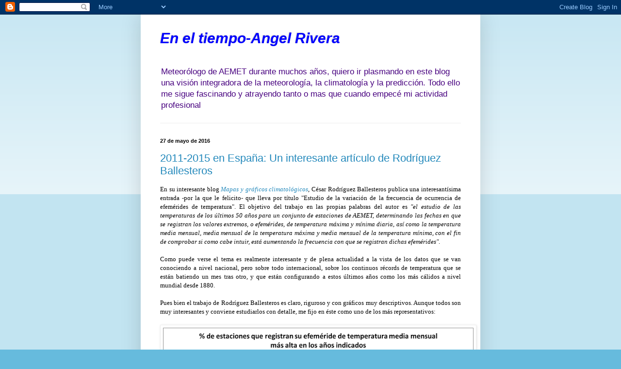

--- FILE ---
content_type: text/html; charset=UTF-8
request_url: https://eneltiempo-angelrivera.blogspot.com/2016/05/
body_size: 21424
content:
<!DOCTYPE html>
<html class='v2' dir='ltr' lang='es'>
<head>
<link href='https://www.blogger.com/static/v1/widgets/335934321-css_bundle_v2.css' rel='stylesheet' type='text/css'/>
<meta content='width=1100' name='viewport'/>
<meta content='text/html; charset=UTF-8' http-equiv='Content-Type'/>
<meta content='blogger' name='generator'/>
<link href='https://eneltiempo-angelrivera.blogspot.com/favicon.ico' rel='icon' type='image/x-icon'/>
<link href='http://eneltiempo-angelrivera.blogspot.com/2016/05/' rel='canonical'/>
<link rel="alternate" type="application/atom+xml" title="En el tiempo-Angel Rivera - Atom" href="https://eneltiempo-angelrivera.blogspot.com/feeds/posts/default" />
<link rel="alternate" type="application/rss+xml" title="En el tiempo-Angel Rivera - RSS" href="https://eneltiempo-angelrivera.blogspot.com/feeds/posts/default?alt=rss" />
<link rel="service.post" type="application/atom+xml" title="En el tiempo-Angel Rivera - Atom" href="https://www.blogger.com/feeds/6209536399548729833/posts/default" />
<!--Can't find substitution for tag [blog.ieCssRetrofitLinks]-->
<meta content='http://eneltiempo-angelrivera.blogspot.com/2016/05/' property='og:url'/>
<meta content='En el tiempo-Angel Rivera' property='og:title'/>
<meta content='Meteorólogo de AEMET durante muchos años, quiero ir plasmando en este blog una visión integradora de la meteorología, la climatología y la predicción. Todo ello me sigue fascinando y atrayendo tanto o mas que cuando empecé mi actividad profesional' property='og:description'/>
<title>En el tiempo-Angel Rivera: mayo 2016</title>
<style id='page-skin-1' type='text/css'><!--
/*
-----------------------------------------------
Blogger Template Style
Name:     Simple
Designer: Blogger
URL:      www.blogger.com
----------------------------------------------- */
/* Content
----------------------------------------------- */
body {
font: normal normal 12px Verdana, Geneva, sans-serif;
color: #000000;
background: #66bbdd none repeat scroll top left;
padding: 0 40px 40px 40px;
}
html body .region-inner {
min-width: 0;
max-width: 100%;
width: auto;
}
h2 {
font-size: 22px;
}
a:link {
text-decoration:none;
color: #2288bb;
}
a:visited {
text-decoration:none;
color: #888888;
}
a:hover {
text-decoration:underline;
color: #33aaff;
}
.body-fauxcolumn-outer .fauxcolumn-inner {
background: transparent url(https://resources.blogblog.com/blogblog/data/1kt/simple/body_gradient_tile_light.png) repeat scroll top left;
_background-image: none;
}
.body-fauxcolumn-outer .cap-top {
position: absolute;
z-index: 1;
height: 400px;
width: 100%;
}
.body-fauxcolumn-outer .cap-top .cap-left {
width: 100%;
background: transparent url(https://resources.blogblog.com/blogblog/data/1kt/simple/gradients_light.png) repeat-x scroll top left;
_background-image: none;
}
.content-outer {
-moz-box-shadow: 0 0 40px rgba(0, 0, 0, .15);
-webkit-box-shadow: 0 0 5px rgba(0, 0, 0, .15);
-goog-ms-box-shadow: 0 0 10px #333333;
box-shadow: 0 0 40px rgba(0, 0, 0, .15);
margin-bottom: 1px;
}
.content-inner {
padding: 10px 10px;
}
.content-inner {
background-color: #ffffff;
}
/* Header
----------------------------------------------- */
.header-outer {
background: transparent none repeat-x scroll 0 -400px;
_background-image: none;
}
.Header h1 {
font: italic bold 30px Arial, Tahoma, Helvetica, FreeSans, sans-serif;
color: #0000ff;
text-shadow: -1px -1px 1px rgba(0, 0, 0, .2);
}
.Header h1 a {
color: #0000ff;
}
.Header .description {
font-size: 140%;
color: #47007f;
}
.header-inner .Header .titlewrapper {
padding: 22px 30px;
}
.header-inner .Header .descriptionwrapper {
padding: 0 30px;
}
/* Tabs
----------------------------------------------- */
.tabs-inner .section:first-child {
border-top: 1px solid #eeeeee;
}
.tabs-inner .section:first-child ul {
margin-top: -1px;
border-top: 1px solid #eeeeee;
border-left: 0 solid #eeeeee;
border-right: 0 solid #eeeeee;
}
.tabs-inner .widget ul {
background: #f5f5f5 url(https://resources.blogblog.com/blogblog/data/1kt/simple/gradients_light.png) repeat-x scroll 0 -800px;
_background-image: none;
border-bottom: 1px solid #eeeeee;
margin-top: 0;
margin-left: -30px;
margin-right: -30px;
}
.tabs-inner .widget li a {
display: inline-block;
padding: .6em 1em;
font: normal normal 14px Arial, Tahoma, Helvetica, FreeSans, sans-serif;
color: #999999;
border-left: 1px solid #ffffff;
border-right: 1px solid #eeeeee;
}
.tabs-inner .widget li:first-child a {
border-left: none;
}
.tabs-inner .widget li.selected a, .tabs-inner .widget li a:hover {
color: #000000;
background-color: #eeeeee;
text-decoration: none;
}
/* Columns
----------------------------------------------- */
.main-outer {
border-top: 0 solid #eeeeee;
}
.fauxcolumn-left-outer .fauxcolumn-inner {
border-right: 1px solid #eeeeee;
}
.fauxcolumn-right-outer .fauxcolumn-inner {
border-left: 1px solid #eeeeee;
}
/* Headings
----------------------------------------------- */
div.widget > h2,
div.widget h2.title {
margin: 0 0 1em 0;
font: normal bold 11px Arial, Tahoma, Helvetica, FreeSans, sans-serif;
color: #000000;
}
/* Widgets
----------------------------------------------- */
.widget .zippy {
color: #999999;
text-shadow: 2px 2px 1px rgba(0, 0, 0, .1);
}
.widget .popular-posts ul {
list-style: none;
}
/* Posts
----------------------------------------------- */
h2.date-header {
font: normal bold 11px Arial, Tahoma, Helvetica, FreeSans, sans-serif;
}
.date-header span {
background-color: transparent;
color: #000000;
padding: inherit;
letter-spacing: inherit;
margin: inherit;
}
.main-inner {
padding-top: 30px;
padding-bottom: 30px;
}
.main-inner .column-center-inner {
padding: 0 15px;
}
.main-inner .column-center-inner .section {
margin: 0 15px;
}
.post {
margin: 0 0 25px 0;
}
h3.post-title, .comments h4 {
font: normal normal 22px Arial, Tahoma, Helvetica, FreeSans, sans-serif;
margin: .75em 0 0;
}
.post-body {
font-size: 110%;
line-height: 1.4;
position: relative;
}
.post-body img, .post-body .tr-caption-container, .Profile img, .Image img,
.BlogList .item-thumbnail img {
padding: 2px;
background: #ffffff;
border: 1px solid #eeeeee;
-moz-box-shadow: 1px 1px 5px rgba(0, 0, 0, .1);
-webkit-box-shadow: 1px 1px 5px rgba(0, 0, 0, .1);
box-shadow: 1px 1px 5px rgba(0, 0, 0, .1);
}
.post-body img, .post-body .tr-caption-container {
padding: 5px;
}
.post-body .tr-caption-container {
color: #000000;
}
.post-body .tr-caption-container img {
padding: 0;
background: transparent;
border: none;
-moz-box-shadow: 0 0 0 rgba(0, 0, 0, .1);
-webkit-box-shadow: 0 0 0 rgba(0, 0, 0, .1);
box-shadow: 0 0 0 rgba(0, 0, 0, .1);
}
.post-header {
margin: 0 0 1.5em;
line-height: 1.6;
font-size: 90%;
}
.post-footer {
margin: 20px -2px 0;
padding: 5px 10px;
color: #666666;
background-color: #f9f9f9;
border-bottom: 1px solid #eeeeee;
line-height: 1.6;
font-size: 90%;
}
#comments .comment-author {
padding-top: 1.5em;
border-top: 1px solid #eeeeee;
background-position: 0 1.5em;
}
#comments .comment-author:first-child {
padding-top: 0;
border-top: none;
}
.avatar-image-container {
margin: .2em 0 0;
}
#comments .avatar-image-container img {
border: 1px solid #eeeeee;
}
/* Comments
----------------------------------------------- */
.comments .comments-content .icon.blog-author {
background-repeat: no-repeat;
background-image: url([data-uri]);
}
.comments .comments-content .loadmore a {
border-top: 1px solid #999999;
border-bottom: 1px solid #999999;
}
.comments .comment-thread.inline-thread {
background-color: #f9f9f9;
}
.comments .continue {
border-top: 2px solid #999999;
}
/* Accents
---------------------------------------------- */
.section-columns td.columns-cell {
border-left: 1px solid #eeeeee;
}
.blog-pager {
background: transparent none no-repeat scroll top center;
}
.blog-pager-older-link, .home-link,
.blog-pager-newer-link {
background-color: #ffffff;
padding: 5px;
}
.footer-outer {
border-top: 0 dashed #bbbbbb;
}
/* Mobile
----------------------------------------------- */
body.mobile  {
background-size: auto;
}
.mobile .body-fauxcolumn-outer {
background: transparent none repeat scroll top left;
}
.mobile .body-fauxcolumn-outer .cap-top {
background-size: 100% auto;
}
.mobile .content-outer {
-webkit-box-shadow: 0 0 3px rgba(0, 0, 0, .15);
box-shadow: 0 0 3px rgba(0, 0, 0, .15);
}
.mobile .tabs-inner .widget ul {
margin-left: 0;
margin-right: 0;
}
.mobile .post {
margin: 0;
}
.mobile .main-inner .column-center-inner .section {
margin: 0;
}
.mobile .date-header span {
padding: 0.1em 10px;
margin: 0 -10px;
}
.mobile h3.post-title {
margin: 0;
}
.mobile .blog-pager {
background: transparent none no-repeat scroll top center;
}
.mobile .footer-outer {
border-top: none;
}
.mobile .main-inner, .mobile .footer-inner {
background-color: #ffffff;
}
.mobile-index-contents {
color: #000000;
}
.mobile-link-button {
background-color: #2288bb;
}
.mobile-link-button a:link, .mobile-link-button a:visited {
color: #ffffff;
}
.mobile .tabs-inner .section:first-child {
border-top: none;
}
.mobile .tabs-inner .PageList .widget-content {
background-color: #eeeeee;
color: #000000;
border-top: 1px solid #eeeeee;
border-bottom: 1px solid #eeeeee;
}
.mobile .tabs-inner .PageList .widget-content .pagelist-arrow {
border-left: 1px solid #eeeeee;
}

--></style>
<style id='template-skin-1' type='text/css'><!--
body {
min-width: 700px;
}
.content-outer, .content-fauxcolumn-outer, .region-inner {
min-width: 700px;
max-width: 700px;
_width: 700px;
}
.main-inner .columns {
padding-left: 0px;
padding-right: 0px;
}
.main-inner .fauxcolumn-center-outer {
left: 0px;
right: 0px;
/* IE6 does not respect left and right together */
_width: expression(this.parentNode.offsetWidth -
parseInt("0px") -
parseInt("0px") + 'px');
}
.main-inner .fauxcolumn-left-outer {
width: 0px;
}
.main-inner .fauxcolumn-right-outer {
width: 0px;
}
.main-inner .column-left-outer {
width: 0px;
right: 100%;
margin-left: -0px;
}
.main-inner .column-right-outer {
width: 0px;
margin-right: -0px;
}
#layout {
min-width: 0;
}
#layout .content-outer {
min-width: 0;
width: 800px;
}
#layout .region-inner {
min-width: 0;
width: auto;
}
body#layout div.add_widget {
padding: 8px;
}
body#layout div.add_widget a {
margin-left: 32px;
}
--></style>
<link href='https://www.blogger.com/dyn-css/authorization.css?targetBlogID=6209536399548729833&amp;zx=13d4607c-aa54-4b88-b7e8-90113b8d6d08' media='none' onload='if(media!=&#39;all&#39;)media=&#39;all&#39;' rel='stylesheet'/><noscript><link href='https://www.blogger.com/dyn-css/authorization.css?targetBlogID=6209536399548729833&amp;zx=13d4607c-aa54-4b88-b7e8-90113b8d6d08' rel='stylesheet'/></noscript>
<meta name='google-adsense-platform-account' content='ca-host-pub-1556223355139109'/>
<meta name='google-adsense-platform-domain' content='blogspot.com'/>

</head>
<body class='loading variant-pale'>
<div class='navbar section' id='navbar' name='Barra de navegación'><div class='widget Navbar' data-version='1' id='Navbar1'><script type="text/javascript">
    function setAttributeOnload(object, attribute, val) {
      if(window.addEventListener) {
        window.addEventListener('load',
          function(){ object[attribute] = val; }, false);
      } else {
        window.attachEvent('onload', function(){ object[attribute] = val; });
      }
    }
  </script>
<div id="navbar-iframe-container"></div>
<script type="text/javascript" src="https://apis.google.com/js/platform.js"></script>
<script type="text/javascript">
      gapi.load("gapi.iframes:gapi.iframes.style.bubble", function() {
        if (gapi.iframes && gapi.iframes.getContext) {
          gapi.iframes.getContext().openChild({
              url: 'https://www.blogger.com/navbar/6209536399548729833?origin\x3dhttps://eneltiempo-angelrivera.blogspot.com',
              where: document.getElementById("navbar-iframe-container"),
              id: "navbar-iframe"
          });
        }
      });
    </script><script type="text/javascript">
(function() {
var script = document.createElement('script');
script.type = 'text/javascript';
script.src = '//pagead2.googlesyndication.com/pagead/js/google_top_exp.js';
var head = document.getElementsByTagName('head')[0];
if (head) {
head.appendChild(script);
}})();
</script>
</div></div>
<div class='body-fauxcolumns'>
<div class='fauxcolumn-outer body-fauxcolumn-outer'>
<div class='cap-top'>
<div class='cap-left'></div>
<div class='cap-right'></div>
</div>
<div class='fauxborder-left'>
<div class='fauxborder-right'></div>
<div class='fauxcolumn-inner'>
</div>
</div>
<div class='cap-bottom'>
<div class='cap-left'></div>
<div class='cap-right'></div>
</div>
</div>
</div>
<div class='content'>
<div class='content-fauxcolumns'>
<div class='fauxcolumn-outer content-fauxcolumn-outer'>
<div class='cap-top'>
<div class='cap-left'></div>
<div class='cap-right'></div>
</div>
<div class='fauxborder-left'>
<div class='fauxborder-right'></div>
<div class='fauxcolumn-inner'>
</div>
</div>
<div class='cap-bottom'>
<div class='cap-left'></div>
<div class='cap-right'></div>
</div>
</div>
</div>
<div class='content-outer'>
<div class='content-cap-top cap-top'>
<div class='cap-left'></div>
<div class='cap-right'></div>
</div>
<div class='fauxborder-left content-fauxborder-left'>
<div class='fauxborder-right content-fauxborder-right'></div>
<div class='content-inner'>
<header>
<div class='header-outer'>
<div class='header-cap-top cap-top'>
<div class='cap-left'></div>
<div class='cap-right'></div>
</div>
<div class='fauxborder-left header-fauxborder-left'>
<div class='fauxborder-right header-fauxborder-right'></div>
<div class='region-inner header-inner'>
<div class='header section' id='header' name='Cabecera'><div class='widget Header' data-version='1' id='Header1'>
<div id='header-inner'>
<div class='titlewrapper'>
<h1 class='title'>
<a href='https://eneltiempo-angelrivera.blogspot.com/'>
En el tiempo-Angel Rivera
</a>
</h1>
</div>
<div class='descriptionwrapper'>
<p class='description'><span>Meteorólogo de AEMET durante muchos años, quiero ir plasmando en este blog una visión integradora de la meteorología, la climatología y la predicción. Todo ello me sigue fascinando y atrayendo tanto o mas que cuando empecé mi actividad profesional</span></p>
</div>
</div>
</div></div>
</div>
</div>
<div class='header-cap-bottom cap-bottom'>
<div class='cap-left'></div>
<div class='cap-right'></div>
</div>
</div>
</header>
<div class='tabs-outer'>
<div class='tabs-cap-top cap-top'>
<div class='cap-left'></div>
<div class='cap-right'></div>
</div>
<div class='fauxborder-left tabs-fauxborder-left'>
<div class='fauxborder-right tabs-fauxborder-right'></div>
<div class='region-inner tabs-inner'>
<div class='tabs no-items section' id='crosscol' name='Multicolumnas'></div>
<div class='tabs no-items section' id='crosscol-overflow' name='Cross-Column 2'></div>
</div>
</div>
<div class='tabs-cap-bottom cap-bottom'>
<div class='cap-left'></div>
<div class='cap-right'></div>
</div>
</div>
<div class='main-outer'>
<div class='main-cap-top cap-top'>
<div class='cap-left'></div>
<div class='cap-right'></div>
</div>
<div class='fauxborder-left main-fauxborder-left'>
<div class='fauxborder-right main-fauxborder-right'></div>
<div class='region-inner main-inner'>
<div class='columns fauxcolumns'>
<div class='fauxcolumn-outer fauxcolumn-center-outer'>
<div class='cap-top'>
<div class='cap-left'></div>
<div class='cap-right'></div>
</div>
<div class='fauxborder-left'>
<div class='fauxborder-right'></div>
<div class='fauxcolumn-inner'>
</div>
</div>
<div class='cap-bottom'>
<div class='cap-left'></div>
<div class='cap-right'></div>
</div>
</div>
<div class='fauxcolumn-outer fauxcolumn-left-outer'>
<div class='cap-top'>
<div class='cap-left'></div>
<div class='cap-right'></div>
</div>
<div class='fauxborder-left'>
<div class='fauxborder-right'></div>
<div class='fauxcolumn-inner'>
</div>
</div>
<div class='cap-bottom'>
<div class='cap-left'></div>
<div class='cap-right'></div>
</div>
</div>
<div class='fauxcolumn-outer fauxcolumn-right-outer'>
<div class='cap-top'>
<div class='cap-left'></div>
<div class='cap-right'></div>
</div>
<div class='fauxborder-left'>
<div class='fauxborder-right'></div>
<div class='fauxcolumn-inner'>
</div>
</div>
<div class='cap-bottom'>
<div class='cap-left'></div>
<div class='cap-right'></div>
</div>
</div>
<!-- corrects IE6 width calculation -->
<div class='columns-inner'>
<div class='column-center-outer'>
<div class='column-center-inner'>
<div class='main section' id='main' name='Principal'><div class='widget Blog' data-version='1' id='Blog1'>
<div class='blog-posts hfeed'>

          <div class="date-outer">
        
<h2 class='date-header'><span>27 de mayo de 2016</span></h2>

          <div class="date-posts">
        
<div class='post-outer'>
<div class='post hentry uncustomized-post-template' itemprop='blogPost' itemscope='itemscope' itemtype='http://schema.org/BlogPosting'>
<meta content='https://blogger.googleusercontent.com/img/b/R29vZ2xl/AVvXsEjwS4dRUvBA-cDtHyVpTLZtiE97i665PWb_624W4moG2P0qGP0NWOXdzMgpKHM_Xk8HC7UvgExGtZZY-YD5u1z9A9kOKcLo2QixPa2Guv8idli3czrnopHJayliiNprEtudhfM0GASN-4zs/s640/Imagen_06.png' itemprop='image_url'/>
<meta content='6209536399548729833' itemprop='blogId'/>
<meta content='4533796855725336730' itemprop='postId'/>
<a name='4533796855725336730'></a>
<h3 class='post-title entry-title' itemprop='name'>
<a href='https://eneltiempo-angelrivera.blogspot.com/2016/05/2011-2015-en-espana-gran-incremento-de.html'>2011-2015 en España: Un interesante artículo de Rodríguez Ballesteros</a>
</h3>
<div class='post-header'>
<div class='post-header-line-1'></div>
</div>
<div class='post-body entry-content' id='post-body-4533796855725336730' itemprop='description articleBody'>
<div style="text-align: justify;">
<span style="font-family: &quot;georgia&quot; , &quot;times new roman&quot; , serif;">En su interesante blog <i><a href="http://climaenmapas.blogspot.com.es/p/ame-teruel.html">Mapas y gráficos climatológicos</a></i>, César Rodríguez Ballesteros publica una interesantísima entrada -por la que le felicito- que lleva por título "Estudio de la variación de la frecuencia de ocurrencia de efemérides de temperatura". El objetivo del trabajo en las propias palabras del autor es <i>"el estudio de las temperaturas de los últimos 50 años para un conjunto de estaciones de AEMET, determinando las fechas en que se registran los valores extremos, o efemérides, de temperatura máxima y mínima diaria, así como la temperatura media mensual, media mensual de la temperatura máxima y media mensual de la temperatura mínima, con el fin de comprobar si como cabe intuir, está aumentando la frecuencia con que se registran dichas efemérides"</i>.&nbsp;</span></div>
<div style="text-align: justify;">
<span style="font-family: &quot;georgia&quot; , &quot;times new roman&quot; , serif;"><br /></span></div>
<div style="text-align: justify;">
<span style="font-family: &quot;georgia&quot; , &quot;times new roman&quot; , serif;">Como puede verse el tema es realmente interesante y de plena actualidad a la vista de los datos que se van conociendo a nivel nacional, pero sobre todo internacional, sobre los&nbsp;continuos&nbsp;récords de temperatura que se están batiendo un mes tras otro, y que están configurando a estos últimos años como los más cálidos a nivel mundial desde 1880.</span></div>
<div style="text-align: justify;">
<span style="font-family: &quot;georgia&quot; , &quot;times new roman&quot; , serif;"><br /></span></div>
<div style="text-align: justify;">
<span style="font-family: &quot;georgia&quot; , &quot;times new roman&quot; , serif;">Pues bien el trabajo de&nbsp;Rodríguez&nbsp;Ballesteros es claro, riguroso y con gráficos muy descriptivos. Aunque todos son muy interesantes y conviene estudiarlos con detalle, me fijo en éste como uno de los más representativos:</span></div>
<div style="text-align: justify;">
<span style="font-family: &quot;georgia&quot; , &quot;times new roman&quot; , serif;"><br /></span></div>
<table align="center" cellpadding="0" cellspacing="0" class="tr-caption-container" style="margin-left: auto; margin-right: auto; text-align: center;"><tbody>
<tr><td style="text-align: center;"><a href="https://blogger.googleusercontent.com/img/b/R29vZ2xl/AVvXsEjwS4dRUvBA-cDtHyVpTLZtiE97i665PWb_624W4moG2P0qGP0NWOXdzMgpKHM_Xk8HC7UvgExGtZZY-YD5u1z9A9kOKcLo2QixPa2Guv8idli3czrnopHJayliiNprEtudhfM0GASN-4zs/s1600/Imagen_06.png" imageanchor="1" style="margin-left: auto; margin-right: auto;"><img border="0" height="416" src="https://blogger.googleusercontent.com/img/b/R29vZ2xl/AVvXsEjwS4dRUvBA-cDtHyVpTLZtiE97i665PWb_624W4moG2P0qGP0NWOXdzMgpKHM_Xk8HC7UvgExGtZZY-YD5u1z9A9kOKcLo2QixPa2Guv8idli3czrnopHJayliiNprEtudhfM0GASN-4zs/s640/Imagen_06.png" width="640" /></a></td></tr>
<tr><td class="tr-caption" style="text-align: justify;">Impresiona ver el salto cuantitativo del quinquenio 2011-2015 &#191;Fluctuaciones cada vez más marcadas en un contexto global de calentamiento?</td></tr>
</tbody></table>
<div style="text-align: justify;">
<span style="font-family: &quot;georgia&quot; , &quot;times new roman&quot; , serif;"><br /></span></div>
<div style="text-align: justify;">
<span style="font-family: &quot;georgia&quot; , &quot;times new roman&quot; , serif;">En cuanto a &nbsp;las&nbsp;conclusiones que presenta el estudio, no por sabidas -o intuidas-, dejan de ser muy interesantes. Aunque, una vez más, animo a que se lea todo él, me permito poner a continuación algunas de ellas, tal como son formuladas por el propio autor:&nbsp;</span></div>
<div style="text-align: justify;">
<span style="font-family: &quot;georgia&quot; , &quot;times new roman&quot; , serif;"><br /></span></div>
<div style="text-align: justify;">
<span style="font-family: &quot;georgia&quot; , &quot;times new roman&quot; , serif;"><i>"Las efemérides correspondientes a valores altos de temperatura: temperatura máxima absoluta, temperatura mínima diaria más alta, temperatura media mensual más alta, media mensual de la temperatura máxima más alta y media mensual de la temperatura mínima más alta se concentran notablemente en el quinquenio 2011-2015, alcanzándose el máximo anual en dicho quinquenio en todos los casos".</i></span></div>
<div style="text-align: justify;">
<span style="font-family: &quot;georgia&quot; , &quot;times new roman&quot; , serif;"><br /></span></div>
<div style="text-align: justify;">
<span style="font-family: &quot;georgia&quot; , &quot;times new roman&quot; , serif;"><i>"También son varios los meses que registran el máximo número de efemérides en el quinquenio 2011-2015, siendo abril el mes que registra el porcentaje más elevado en todos los casos; también los meses de mayo, julio y octubre destacan especialmente, siendo por tanto los meses más cálidos del año los que concentran un mayor número de efemérides. Por el contrario, los meses fríos presentan porcentajes en general bajos. Esto refuerza la sensación de que cada vez tenemos menos primavera y el calor llega antes y dura más.&nbsp;</i></span></div>
<div style="text-align: justify;">
<span style="font-family: &quot;georgia&quot; , &quot;times new roman&quot; , serif;"><br /></span></div>
<div style="text-align: justify;">
<span style="font-family: &quot;georgia&quot; , &quot;times new roman&quot; , serif;">Como vemos, el quinquenio 2011-2015 marca un gran salto en el régimen del aumento de temperaturas. Los altos valores alcanzados y su continuidad parecen excluir que sea algo debido puramente a la variabilidad climática, sino que más bien muestran un calentamiento brusco y poco o nada frecuente que tenemos que ver cómo evoluciona el quinquenio 2016-2020.</span></div>
<div style="text-align: justify;">
<br /></div>
<div style="text-align: justify;">
<span style="font-family: &quot;georgia&quot; , &quot;times new roman&quot; , serif;">A mi juicio podrán discutirse las causas de este proceso -mi opinión al respecto es clara y conocida- pero no creo que esta tendencia pueda achacarse, como en algún sitio he&nbsp;leído,&nbsp;a cambios en los sensores&nbsp;de medida o a particularidades de los métodos de cálculo. Los datos son contundentes. Y los signos en el comportamiento de los seres vivos, y de la naturaleza en general, también.&nbsp;</span></div>
<div style="text-align: justify;">
<span style="font-family: &quot;georgia&quot; , &quot;times new roman&quot; , serif;"><br /></span></div>
<div style="text-align: justify;">
<br /></div>
<span style="background-color: #1c1c1c; color: #cccccc; font-family: &quot;arial&quot; , &quot;tahoma&quot; , &quot;helvetica&quot; , &quot;freesans&quot; , sans-serif; font-size: 14.85px; line-height: 20.79px; text-align: justify;"><br /></span>
<span style="background-color: #1c1c1c; color: #cccccc; font-family: &quot;arial&quot; , &quot;tahoma&quot; , &quot;helvetica&quot; , &quot;freesans&quot; , sans-serif; font-size: 14.85px; line-height: 20.79px; text-align: justify;"><br /></span>
<span style="background-color: #1c1c1c; color: #cccccc; font-family: &quot;arial&quot; , &quot;tahoma&quot; , &quot;helvetica&quot; , &quot;freesans&quot; , sans-serif; font-size: 14.85px; line-height: 20.79px; text-align: justify;"><br /></span>
<span style="background-color: #1c1c1c; color: #cccccc; font-family: &quot;arial&quot; , &quot;tahoma&quot; , &quot;helvetica&quot; , &quot;freesans&quot; , sans-serif; font-size: 14.85px; line-height: 20.79px; text-align: justify;"><br /></span>
<div style='clear: both;'></div>
</div>
<div class='post-footer'>
<div class='post-footer-line post-footer-line-1'>
<span class='post-author vcard'>
Publicado por
<span class='fn' itemprop='author' itemscope='itemscope' itemtype='http://schema.org/Person'>
<span itemprop='name'>Ángel Rivera</span>
</span>
</span>
<span class='post-timestamp'>
en
<meta content='http://eneltiempo-angelrivera.blogspot.com/2016/05/2011-2015-en-espana-gran-incremento-de.html' itemprop='url'/>
<a class='timestamp-link' href='https://eneltiempo-angelrivera.blogspot.com/2016/05/2011-2015-en-espana-gran-incremento-de.html' rel='bookmark' title='permanent link'><abbr class='published' itemprop='datePublished' title='2016-05-27T18:31:00+02:00'>18:31</abbr></a>
</span>
<span class='post-comment-link'>
<a class='comment-link' href='https://eneltiempo-angelrivera.blogspot.com/2016/05/2011-2015-en-espana-gran-incremento-de.html#comment-form' onclick=''>
No hay comentarios:
  </a>
</span>
<span class='post-icons'>
<span class='item-action'>
<a href='https://www.blogger.com/email-post/6209536399548729833/4533796855725336730' title='Enviar entrada por correo electrónico'>
<img alt='' class='icon-action' height='13' src='https://resources.blogblog.com/img/icon18_email.gif' width='18'/>
</a>
</span>
<span class='item-control blog-admin pid-6099871'>
<a href='https://www.blogger.com/post-edit.g?blogID=6209536399548729833&postID=4533796855725336730&from=pencil' title='Editar entrada'>
<img alt='' class='icon-action' height='18' src='https://resources.blogblog.com/img/icon18_edit_allbkg.gif' width='18'/>
</a>
</span>
</span>
<div class='post-share-buttons goog-inline-block'>
<a class='goog-inline-block share-button sb-email' href='https://www.blogger.com/share-post.g?blogID=6209536399548729833&postID=4533796855725336730&target=email' target='_blank' title='Enviar por correo electrónico'><span class='share-button-link-text'>Enviar por correo electrónico</span></a><a class='goog-inline-block share-button sb-blog' href='https://www.blogger.com/share-post.g?blogID=6209536399548729833&postID=4533796855725336730&target=blog' onclick='window.open(this.href, "_blank", "height=270,width=475"); return false;' target='_blank' title='Escribe un blog'><span class='share-button-link-text'>Escribe un blog</span></a><a class='goog-inline-block share-button sb-twitter' href='https://www.blogger.com/share-post.g?blogID=6209536399548729833&postID=4533796855725336730&target=twitter' target='_blank' title='Compartir en X'><span class='share-button-link-text'>Compartir en X</span></a><a class='goog-inline-block share-button sb-facebook' href='https://www.blogger.com/share-post.g?blogID=6209536399548729833&postID=4533796855725336730&target=facebook' onclick='window.open(this.href, "_blank", "height=430,width=640"); return false;' target='_blank' title='Compartir con Facebook'><span class='share-button-link-text'>Compartir con Facebook</span></a><a class='goog-inline-block share-button sb-pinterest' href='https://www.blogger.com/share-post.g?blogID=6209536399548729833&postID=4533796855725336730&target=pinterest' target='_blank' title='Compartir en Pinterest'><span class='share-button-link-text'>Compartir en Pinterest</span></a>
</div>
</div>
<div class='post-footer-line post-footer-line-2'>
<span class='post-labels'>
</span>
</div>
<div class='post-footer-line post-footer-line-3'>
<span class='post-location'>
</span>
</div>
</div>
</div>
</div>
<div class='post-outer'>
<div class='post hentry uncustomized-post-template' itemprop='blogPost' itemscope='itemscope' itemtype='http://schema.org/BlogPosting'>
<meta content='6209536399548729833' itemprop='blogId'/>
<meta content='6519017905593207455' itemprop='postId'/>
<a name='6519017905593207455'></a>
<h3 class='post-title entry-title' itemprop='name'>
<a href='https://eneltiempo-angelrivera.blogspot.com/2016/05/sesena-y-sus-emisiones-una-vez-mas.html'>Seseña y sus emisiones, una vez más</a>
</h3>
<div class='post-header'>
<div class='post-header-line-1'></div>
</div>
<div class='post-body entry-content' id='post-body-6519017905593207455' itemprop='description articleBody'>
<div style="text-align: justify;">
E<span style="font-family: Georgia, Times New Roman, serif;">n mi <a href="http://eneltiempo-angelrivera.blogspot.com.es/2016/05/donde-han-ido-las-emisiones-del.html">entrada del pasado día 19</a>, me refería al grave incendio del almacén de neumáticos de Seseña y me preguntaba&nbsp;dónde&nbsp;había ido -o estaba yendo- a parar la nube de contaminantes que&nbsp;se estaba emitiendo a la atmósfera, nube que, en principio, parecía dirigirse hacia el Mediterráneo. Junto con mi perplejidad por la falta de información a nivel estatal -y poca a nivel autonómico- también manifestaba mi extrañeza por la falta de interés mostrada por parte de todos los partidos políticos y la -a mi juicio- poca profundización informativa desarrollada por los medios. Pero sí debía haberla por parte del público, ya que esa entrada en un blog no muy visitado como es éste, superó en dos días de las 4000 visitas.</span></div>
<div style="text-align: justify;">
<span style="font-family: Georgia, Times New Roman, serif;"><br /></span></div>
<div style="text-align: justify;">
<span style="font-family: Georgia, Times New Roman, serif;">Varios días después, pocas novedades se han producido. Por parte de AEMET se comenzaron a hacer públicas las trayectorias y concentraciones previstas para las siguientes horas obtenidas de un buen modelo de difusión como es el MOCAGE. Sin embargo, o mucho me equivoco, o el modelo no pudo disponer de datos reales de entrada por lo que respecta a concentraciones de las distintas sustancias emitidas ni de la altura que estaban alcanzando cuando emergían del incendio. Por tanto, si fue así, las informaciones dadas sólo han podido ser cualitativas. Otra cosa es que se hubieran medido realmente esos parámetros y se hubieran utilizado en el modelo. Pero me temo que esas medidas por encima del suelo no han existido, ni tampoco se han hecho algunos muestreos en superficie a lo largo de la trayectoria seguida por la emisión. &#191;Todo se ha dispersado en la atmósfera? Me temo que no. Y si parte se ha depositado en el suelo...&#191;con qué nivel de concentración? No trato de ser alarmista, pero creo firmemente que en una situación como ésta esas medidas deberían haber sido hechas y comunicadas adecuadamente.</span></div>
<div style="text-align: justify;">
<span style="font-family: Georgia, Times New Roman, serif;"><br /></span></div>
<div style="text-align: justify;">
<span style="font-family: Georgia, Times New Roman, serif;">En este contexto me ha llamado mucho la atención l<a href="http://www.eldiario.es/clm/trabajadores-RTVCM-denuncian-manipulacion-Sesena_0_520048641.html">a información publicada en el Diario de Castilla La Mancha</a> en la que se da cuenta de las tensiones existentes en la Radio Televisión de esta comunidad por la forma en que se decidió tratar las informaciones del incendio por parte de los responsables del organismo. Y aunque no tengo más datos, no es difícil imaginar que esas tensiones pueden haber existido en otras redacciones, y no sólo por posibles interferencias, sino por la falta real de datos significativos por parte de las autoridades.&nbsp;</span></div>
<div style="text-align: justify;">
<span style="font-family: Georgia, Times New Roman, serif;"><br /></span></div>
<div style="text-align: justify;">
<span style="font-family: Georgia, Times New Roman, serif;">En fin, sigo manteniendo mi perplejidad -y mi disgusto- por el comportamiento de autoridades, partidos políticos y medios en el tratamiento de una situación potencialmente bastante grave. Es un episodio más que demuestra la tremenda falta de interés y de sensibilidad ambiental que existe tanto a la derecha como a la izquierda, y &nbsp;por el impacto que una mala política ambiental puede causar en esa sociedad por la que tanto dicen preocuparse. &#161;Qué poco ilusionante es todo ésto a un mes escaso de volver a las urnas!</span></div>
<div style="text-align: justify;">
<br /></div>
<br />
<div style='clear: both;'></div>
</div>
<div class='post-footer'>
<div class='post-footer-line post-footer-line-1'>
<span class='post-author vcard'>
Publicado por
<span class='fn' itemprop='author' itemscope='itemscope' itemtype='http://schema.org/Person'>
<span itemprop='name'>Ángel Rivera</span>
</span>
</span>
<span class='post-timestamp'>
en
<meta content='http://eneltiempo-angelrivera.blogspot.com/2016/05/sesena-y-sus-emisiones-una-vez-mas.html' itemprop='url'/>
<a class='timestamp-link' href='https://eneltiempo-angelrivera.blogspot.com/2016/05/sesena-y-sus-emisiones-una-vez-mas.html' rel='bookmark' title='permanent link'><abbr class='published' itemprop='datePublished' title='2016-05-27T13:15:00+02:00'>13:15</abbr></a>
</span>
<span class='post-comment-link'>
<a class='comment-link' href='https://eneltiempo-angelrivera.blogspot.com/2016/05/sesena-y-sus-emisiones-una-vez-mas.html#comment-form' onclick=''>
No hay comentarios:
  </a>
</span>
<span class='post-icons'>
<span class='item-action'>
<a href='https://www.blogger.com/email-post/6209536399548729833/6519017905593207455' title='Enviar entrada por correo electrónico'>
<img alt='' class='icon-action' height='13' src='https://resources.blogblog.com/img/icon18_email.gif' width='18'/>
</a>
</span>
<span class='item-control blog-admin pid-6099871'>
<a href='https://www.blogger.com/post-edit.g?blogID=6209536399548729833&postID=6519017905593207455&from=pencil' title='Editar entrada'>
<img alt='' class='icon-action' height='18' src='https://resources.blogblog.com/img/icon18_edit_allbkg.gif' width='18'/>
</a>
</span>
</span>
<div class='post-share-buttons goog-inline-block'>
<a class='goog-inline-block share-button sb-email' href='https://www.blogger.com/share-post.g?blogID=6209536399548729833&postID=6519017905593207455&target=email' target='_blank' title='Enviar por correo electrónico'><span class='share-button-link-text'>Enviar por correo electrónico</span></a><a class='goog-inline-block share-button sb-blog' href='https://www.blogger.com/share-post.g?blogID=6209536399548729833&postID=6519017905593207455&target=blog' onclick='window.open(this.href, "_blank", "height=270,width=475"); return false;' target='_blank' title='Escribe un blog'><span class='share-button-link-text'>Escribe un blog</span></a><a class='goog-inline-block share-button sb-twitter' href='https://www.blogger.com/share-post.g?blogID=6209536399548729833&postID=6519017905593207455&target=twitter' target='_blank' title='Compartir en X'><span class='share-button-link-text'>Compartir en X</span></a><a class='goog-inline-block share-button sb-facebook' href='https://www.blogger.com/share-post.g?blogID=6209536399548729833&postID=6519017905593207455&target=facebook' onclick='window.open(this.href, "_blank", "height=430,width=640"); return false;' target='_blank' title='Compartir con Facebook'><span class='share-button-link-text'>Compartir con Facebook</span></a><a class='goog-inline-block share-button sb-pinterest' href='https://www.blogger.com/share-post.g?blogID=6209536399548729833&postID=6519017905593207455&target=pinterest' target='_blank' title='Compartir en Pinterest'><span class='share-button-link-text'>Compartir en Pinterest</span></a>
</div>
</div>
<div class='post-footer-line post-footer-line-2'>
<span class='post-labels'>
</span>
</div>
<div class='post-footer-line post-footer-line-3'>
<span class='post-location'>
</span>
</div>
</div>
</div>
</div>

          </div></div>
        

          <div class="date-outer">
        
<h2 class='date-header'><span>19 de mayo de 2016</span></h2>

          <div class="date-posts">
        
<div class='post-outer'>
<div class='post hentry uncustomized-post-template' itemprop='blogPost' itemscope='itemscope' itemtype='http://schema.org/BlogPosting'>
<meta content='https://blogger.googleusercontent.com/img/b/R29vZ2xl/AVvXsEi4-X3C5Aly9YdeY_IPUn2-nv83f_7MPa5m_oY6pruHepMj78nuUUtl1-1fPOlSE3lTvjQbPgKuzaMNLilLXoWIZCUtXVlQ3we57_oWM7Sthi90ZFOk2xo_14fKI9zGMG1-WgCRqiT1gala/s400/el-incendio+%2540AlvinGLG.jpg' itemprop='image_url'/>
<meta content='6209536399548729833' itemprop='blogId'/>
<meta content='8499044795205984333' itemprop='postId'/>
<a name='8499044795205984333'></a>
<h3 class='post-title entry-title' itemprop='name'>
<a href='https://eneltiempo-angelrivera.blogspot.com/2016/05/donde-han-ido-las-emisiones-del.html'>&#191;Dónde han ido las emisiones del incendio de Seseña?</a>
</h3>
<div class='post-header'>
<div class='post-header-line-1'></div>
</div>
<div class='post-body entry-content' id='post-body-8499044795205984333' itemprop='description articleBody'>
<div style="text-align: justify;">
<span style="font-family: &quot;georgia&quot; , &quot;times new roman&quot; , serif;">El incendio del cementerio de neumáticos de Seseña sigue su curso,&nbsp;si bien&nbsp;debilitándose&nbsp;paulatinamente pero con sustos unidos a cambios en la dirección del viento. Lo que no se debilita es el estupor de muchas personas -entre las que me incluyo- por la forma en que las autoridades están gestionando esta crisis.&nbsp;</span><br />
<span style="font-family: &quot;georgia&quot; , &quot;times new roman&quot; , serif;"><br /></span>
<br />
<table align="center" cellpadding="0" cellspacing="0" class="tr-caption-container" style="margin-left: auto; margin-right: auto; text-align: center;"><tbody>
<tr><td style="text-align: center;"><a href="https://blogger.googleusercontent.com/img/b/R29vZ2xl/AVvXsEi4-X3C5Aly9YdeY_IPUn2-nv83f_7MPa5m_oY6pruHepMj78nuUUtl1-1fPOlSE3lTvjQbPgKuzaMNLilLXoWIZCUtXVlQ3we57_oWM7Sthi90ZFOk2xo_14fKI9zGMG1-WgCRqiT1gala/s1600/el-incendio+%2540AlvinGLG.jpg" imageanchor="1" style="margin-left: auto; margin-right: auto;"><img border="0" height="296" src="https://blogger.googleusercontent.com/img/b/R29vZ2xl/AVvXsEi4-X3C5Aly9YdeY_IPUn2-nv83f_7MPa5m_oY6pruHepMj78nuUUtl1-1fPOlSE3lTvjQbPgKuzaMNLilLXoWIZCUtXVlQ3we57_oWM7Sthi90ZFOk2xo_14fKI9zGMG1-WgCRqiT1gala/s400/el-incendio+%2540AlvinGLG.jpg" width="400" /></a></td></tr>
<tr><td class="tr-caption" style="text-align: center;">(Foto: @AlvinGLG)</td></tr>
</tbody></table>
<br /></div>
<div style="text-align: justify;">
<span style="font-family: &quot;georgia&quot; , &quot;times new roman&quot; , serif;">Mi primera sensación de estupor la sentí en la noche del día en que se inició el incendio. &nbsp;Vi que había pasado toda la jornada sin que ninguna autoridad de nivel estatal -de los ministerios de Medio Ambiente o de Interior- hiciera alguna aparición pública explicando la situación, así como las posibles consecuencias que pudiera comportar esta tremenda emisión a la atmósfera de elementos muy nocivos, algunos de ellos, para la salud. Es verdad que hubo alguna declaración de responsables de los gobiernos de Madrid y de Castilla La Mancha. Sin embargo, por mucho que las competencias estén transferidas, un suceso de estas características que podría afectar a más de una o dos comunidades - el gran penacho negro se trasladaba hacia otras zonas de Castilla La Mancha y quizás de la Comunidad Valenciana- creo que merecía una atención a otro nivel.</span></div>
<div style="text-align: justify;">
<span style="font-family: &quot;georgia&quot; , &quot;times new roman&quot; , serif;"><br /></span></div>
<div style="text-align: justify;">
<span style="font-family: &quot;georgia&quot; , &quot;times new roman&quot; , serif;">En mi ingenuidad pensé que al día siguiente se darían estas explicaciones con datos y mediciones concretas, y más cuando por Internet ya habían circulado mapas con la trayectoria prevista de esa gran inyección de sustancias en principio nocivas. Es verdad que se trataba de una simulación muy elemental, pero en esos mapas se veía su muy probable trayectoria hacia las citadas comunidades y con alguna posibilidad de ir cayendo hacia la superficie a medida que se alejaba del foco del incendio. Pues nueva decepción. Sólo algunas informaciones en el sentido de que las medidas de calidad del aire en las zonas inmediatas al área afectada eran "normales".</span><br />
<span style="font-family: &quot;georgia&quot; , &quot;times new roman&quot; , serif;"><br /></span>
<br />
<table cellpadding="0" cellspacing="0" class="tr-caption-container" style="margin-left: auto; margin-right: auto; text-align: center;"><tbody>
<tr><td style="text-align: center;"><a href="https://blogger.googleusercontent.com/img/b/R29vZ2xl/AVvXsEjbfyMXnnguTyKG2fe0lLwettVM_hEKp04DoZlaICer9aeiup8bEoH8dgm-DIzYwk_OqeUyRYBioRS_Sf5h3ob8PSQvjqJBQXGNJx37lGknBwiLhMb83qmGZWJlow9hhJw36QWaRWMBzxEF/s1600/tra3.gif" imageanchor="1" style="margin-left: auto; margin-right: auto;"><img border="0" height="400" src="https://blogger.googleusercontent.com/img/b/R29vZ2xl/AVvXsEjbfyMXnnguTyKG2fe0lLwettVM_hEKp04DoZlaICer9aeiup8bEoH8dgm-DIzYwk_OqeUyRYBioRS_Sf5h3ob8PSQvjqJBQXGNJx37lGknBwiLhMb83qmGZWJlow9hhJw36QWaRWMBzxEF/s400/tra3.gif" width="321" /></a></td></tr>
<tr><td class="tr-caption" style="text-align: justify;"><span style="background-color: white; border: 0px; box-sizing: inherit; color: #3c3c3c; font-family: &quot;roboto&quot; , sans-serif; line-height: 27.4286px; margin: 0px; padding: 0px; vertical-align: baseline;"><span style="font-size: x-small;">Trayectorias probabilistas previstas de las partículas situadas a 500 m de la zona del incendio según el modelo de dispersión HYSPLIT-ARL de la NOAA a 24 h partiendo de la salidas del 14 a las 00 UTC, usando varios modelos de predicción (Tomado de la<a href="http://www.tiempo.com/ram/251261/el-incendio-de-sesena-consideraciones-meteorologicas/"> Revista del Aficionado a la Meteorología (RAM))</a></span></span></td></tr>
</tbody></table>
</div>
<div style="text-align: justify;">
<span style="font-family: &quot;georgia&quot; , &quot;times new roman&quot; , serif;"><br /></span></div>
<div style="text-align: justify;">
<span style="font-family: &quot;georgia&quot; , &quot;times new roman&quot; , serif;">Han ido pasando los días y mi asombro sigue creciendo. El incendio se debilita pero los cambios de viento dirigen el penacho de humo hacia distintas direcciones mientras se sigue informando de que las medidas de calidad del aire son normales.</span></div>
<div style="text-align: justify;">
<span style="font-family: &quot;georgia&quot; , &quot;times new roman&quot; , serif;"><br /></span></div>
<div style="text-align: justify;">
<span style="font-family: &quot;georgia&quot; , &quot;times new roman&quot; , serif;">Las preguntas surgen por muchos lados. Si nos restringimos a la zona limítrofe al incendio: &#191;en qué sitios y de qué forma se está midiendo realmente?, &#191;qué componentes y sustancias se están midiendo? &#191;por qué no se facilitan a los medios esos datos? Y si nos movemos en una escala geográfica mucho más amplia: &#191;dónde ha ido a parar toda la gran masa de contaminantes emitidos? &#191;se han dispersado en la atmósfera? &#191;se han ido depositando en tierra en su viaje hacia el Mediterráneo? Y, si ha sido así...&#191;se ha hecho o se piensa hacer algún muestreo de suelos en zonas donde hubiera podido haber deposición de estas sustancias?&nbsp;</span><br />
<span style="font-family: &quot;georgia&quot; , &quot;times new roman&quot; , serif;"><br /></span>
<span style="font-family: &quot;georgia&quot; , &quot;times new roman&quot; , serif;">No son preguntas que no tienen respuestas porque, con la tecnología actual, la trayectoria de ese penacho del incendio puede conocerse con bastante exactitud, así como su grado de dispersión o su llegada al suelo. Tanto AEMET como otros organismos pueden disponer de esas informaciones y estoy seguro que se las habrán facilitado a las autoridades.</span></div>
<div style="text-align: justify;">
<span style="font-family: &quot;georgia&quot; , &quot;times new roman&quot; , serif;"><br /></span></div>
<div style="text-align: justify;">
<span style="font-family: &quot;georgia&quot; , &quot;times new roman&quot; , serif;">No soy muy experto en estos temas y podría estar exagerando riesgos, pero somos muchas las personas y también algunas organizaciones que albergamos estos temores y así se ha transmitido por las redes. &#191;Qué trabajo cuesta dar una información clara y transparente para que la población se sienta tranquila y sobre todo tenida en cuenta y cuidada? Si no se da, lo que se puede pensar es que no es una información tranquilizadora, que es un poco la sensación que empieza a cundir.</span></div>
<div style="text-align: justify;">
<span style="font-family: &quot;georgia&quot; , &quot;times new roman&quot; , serif;"><br /></span></div>
<div style="text-align: justify;">
<span style="font-family: &quot;georgia&quot; , &quot;times new roman&quot; , serif;">Por otra parte es importante tener en cuenta que el incendio ha ocurrido con unas condiciones atmosféricas relativamente benignas que ayudaban a una cierta ventilación y dispersión. Si ese día hubiera existido una inversión de temperatura, el penacho no hubiera podido ascender, o lo habría hecho en pequeña medida, y todos los contaminantes se hubieran quedado estancados en la zona del incendio. Si hubiera llovido -y algunas tormentas pasaron muy cerca- la deposición sobre el suelo hubiera sido muy importante. &#191;Llovió sobre la trayectoria del penacho?.... &#191;Y si hubiera existido un ligero viento del sur? Pues toda la nube contaminante se hubiera desplazado hacia el norte y se hubiera adueñado de Madrid. &#191;Se hubiera entonces actuado de la misma manera?</span></div>
<div style="text-align: justify;">
<span style="font-family: &quot;georgia&quot; , &quot;times new roman&quot; , serif;"><br /></span></div>
<div style="text-align: justify;">
<span style="font-family: &quot;georgia&quot; , &quot;times new roman&quot; , serif;">&#191;Donde ha ido a parar esa nube contaminante? &#191;Por qué ese silencio? &#191;Por qué no se ofrecen datos para advertir o para tranquilizar pero sobre todo para demostrar que se está muy al tanto de las preocupaciones del público y de que estamos preparados para este tipo de contingencias? Y lo que pregunto a las autoridades se lo pregunto a los partidos políticos a los que tanto hemos echado también de menos en esta situación.</span></div>
<div style="text-align: justify;">
<span style="font-family: &quot;georgia&quot; , &quot;times new roman&quot; , serif;"><br /></span></div>
<div style="text-align: justify;">
<br /></div>
<div style='clear: both;'></div>
</div>
<div class='post-footer'>
<div class='post-footer-line post-footer-line-1'>
<span class='post-author vcard'>
Publicado por
<span class='fn' itemprop='author' itemscope='itemscope' itemtype='http://schema.org/Person'>
<span itemprop='name'>Ángel Rivera</span>
</span>
</span>
<span class='post-timestamp'>
en
<meta content='http://eneltiempo-angelrivera.blogspot.com/2016/05/donde-han-ido-las-emisiones-del.html' itemprop='url'/>
<a class='timestamp-link' href='https://eneltiempo-angelrivera.blogspot.com/2016/05/donde-han-ido-las-emisiones-del.html' rel='bookmark' title='permanent link'><abbr class='published' itemprop='datePublished' title='2016-05-19T09:34:00+02:00'>9:34</abbr></a>
</span>
<span class='post-comment-link'>
<a class='comment-link' href='https://eneltiempo-angelrivera.blogspot.com/2016/05/donde-han-ido-las-emisiones-del.html#comment-form' onclick=''>
4 comentarios:
  </a>
</span>
<span class='post-icons'>
<span class='item-action'>
<a href='https://www.blogger.com/email-post/6209536399548729833/8499044795205984333' title='Enviar entrada por correo electrónico'>
<img alt='' class='icon-action' height='13' src='https://resources.blogblog.com/img/icon18_email.gif' width='18'/>
</a>
</span>
<span class='item-control blog-admin pid-6099871'>
<a href='https://www.blogger.com/post-edit.g?blogID=6209536399548729833&postID=8499044795205984333&from=pencil' title='Editar entrada'>
<img alt='' class='icon-action' height='18' src='https://resources.blogblog.com/img/icon18_edit_allbkg.gif' width='18'/>
</a>
</span>
</span>
<div class='post-share-buttons goog-inline-block'>
<a class='goog-inline-block share-button sb-email' href='https://www.blogger.com/share-post.g?blogID=6209536399548729833&postID=8499044795205984333&target=email' target='_blank' title='Enviar por correo electrónico'><span class='share-button-link-text'>Enviar por correo electrónico</span></a><a class='goog-inline-block share-button sb-blog' href='https://www.blogger.com/share-post.g?blogID=6209536399548729833&postID=8499044795205984333&target=blog' onclick='window.open(this.href, "_blank", "height=270,width=475"); return false;' target='_blank' title='Escribe un blog'><span class='share-button-link-text'>Escribe un blog</span></a><a class='goog-inline-block share-button sb-twitter' href='https://www.blogger.com/share-post.g?blogID=6209536399548729833&postID=8499044795205984333&target=twitter' target='_blank' title='Compartir en X'><span class='share-button-link-text'>Compartir en X</span></a><a class='goog-inline-block share-button sb-facebook' href='https://www.blogger.com/share-post.g?blogID=6209536399548729833&postID=8499044795205984333&target=facebook' onclick='window.open(this.href, "_blank", "height=430,width=640"); return false;' target='_blank' title='Compartir con Facebook'><span class='share-button-link-text'>Compartir con Facebook</span></a><a class='goog-inline-block share-button sb-pinterest' href='https://www.blogger.com/share-post.g?blogID=6209536399548729833&postID=8499044795205984333&target=pinterest' target='_blank' title='Compartir en Pinterest'><span class='share-button-link-text'>Compartir en Pinterest</span></a>
</div>
</div>
<div class='post-footer-line post-footer-line-2'>
<span class='post-labels'>
</span>
</div>
<div class='post-footer-line post-footer-line-3'>
<span class='post-location'>
</span>
</div>
</div>
</div>
</div>

          </div></div>
        

          <div class="date-outer">
        
<h2 class='date-header'><span>4 de mayo de 2016</span></h2>

          <div class="date-posts">
        
<div class='post-outer'>
<div class='post hentry uncustomized-post-template' itemprop='blogPost' itemscope='itemscope' itemtype='http://schema.org/BlogPosting'>
<meta content='https://blogger.googleusercontent.com/img/b/R29vZ2xl/AVvXsEjsqvs9grsq_zPXDwmCUT2zppB9NtUIbMg_wMRd1CAuj0IlVu-geHxOKbMXW9kJujjaPFvd7yGJ5clvlKR2-8BO8Bq5toc6t1v6VDCfd5_HT_5xixoJWfVU8COO9HKYgXFEj83FXQ1Ju6CV/s640/unspecified.jpg' itemprop='image_url'/>
<meta content='6209536399548729833' itemprop='blogId'/>
<meta content='4469887227968495515' itemprop='postId'/>
<a name='4469887227968495515'></a>
<h3 class='post-title entry-title' itemprop='name'>
<a href='https://eneltiempo-angelrivera.blogspot.com/2016/05/nowcasting-y-accuweather.html'>Nowcasting y Accuweather</a>
</h3>
<div class='post-header'>
<div class='post-header-line-1'></div>
</div>
<div class='post-body entry-content' id='post-body-4469887227968495515' itemprop='description articleBody'>
<div style="text-align: justify;">
<span style="font-family: &quot;georgia&quot; , &quot;times new roman&quot; , serif;">Aunque en<a href="http://eneltiempo-angelrivera.blogspot.com.es/2016/04/dos-noticias-meteorologicas-para.html"> una entrada anterior</a> fui muy crítico con la iniciativa de <i>Accuweather</i> de realizar predicciones locales &#161;deterministas! hasta noventa días, hoy quiero referirme a otro producto de esta compañía, que denomina, como "Minutecast", y que proporciona predicciones -creo que fundamentalmente de lluvia- hasta dos horas en avance y secuenciadas de minuto en minuto. &nbsp;Aunque esta cadencia temporal me parece del todo excesiva y tampoco conozco las técnicas de <i>Accuweather </i>para elaborar estas predicciones, sí quiero decir que, conceptualmente, este tipo de predicción me parece realmente importante. Si, podemos saber que en la mañana o tarde de hoy va a llover, pero que con dos, una, o incluso media hora o quince minutos se nos informe del momento "casi exacto", me parece de importancia fundamental para&nbsp;muchísimas&nbsp;actividades e intereses. Y junto con la lluvia, me refiero también a&nbsp;tormentas, vientos fuertes....o simplemente a la constatación de que el tiempo va a continuar "tranquilo" en las próximas horas.&nbsp;</span></div>
<div style="text-align: justify;">
<span style="font-family: &quot;georgia&quot; , &quot;times new roman&quot; , serif;"><br /></span></div>
<table align="center" cellpadding="0" cellspacing="0" class="tr-caption-container" style="margin-left: auto; margin-right: auto; text-align: center;"><tbody>
<tr><td style="text-align: center;"><a href="https://blogger.googleusercontent.com/img/b/R29vZ2xl/AVvXsEjsqvs9grsq_zPXDwmCUT2zppB9NtUIbMg_wMRd1CAuj0IlVu-geHxOKbMXW9kJujjaPFvd7yGJ5clvlKR2-8BO8Bq5toc6t1v6VDCfd5_HT_5xixoJWfVU8COO9HKYgXFEj83FXQ1Ju6CV/s1600/unspecified.jpg" imageanchor="1" style="margin-left: auto; margin-right: auto;"><img border="0" height="492" src="https://blogger.googleusercontent.com/img/b/R29vZ2xl/AVvXsEjsqvs9grsq_zPXDwmCUT2zppB9NtUIbMg_wMRd1CAuj0IlVu-geHxOKbMXW9kJujjaPFvd7yGJ5clvlKR2-8BO8Bq5toc6t1v6VDCfd5_HT_5xixoJWfVU8COO9HKYgXFEj83FXQ1Ju6CV/s640/unspecified.jpg" width="640" /></a></td></tr>
<tr><td class="tr-caption" style="text-align: center;">Un ejemplo de una predicción de "Minutecast" de <i>Accuweather</i></td></tr>
</tbody></table>
<div style="text-align: justify;">
<br /></div>
<div style="text-align: justify;">
<span style="font-family: &quot;georgia&quot; , &quot;times new roman&quot; , serif;">Lo que <i>Accuweather</i> denomina como "Minutecast" es lo que a mediados de los años 80, se empezó a conocer como "nowcasting". Fue un término acuñado por Keith Browning, un meteorólogo británico, experto en temas convectivos y conocido también por sus trabajos sobre el "sting jet". Cuando en aquella época, se empezó a disponer de manera regular de imágenes digitales de satélite y de algunos radares, se empezaron a desarrollar modelos conceptuales sobre distintas estructuras atmosféricas, sobre todo las ligadas a precipitaciones significativas, tratando de encontrar sus ciclos característicos de vida. La idea subyacente era que, si a través de esas imágenes, conocíamos en&nbsp;qué&nbsp;fase del ciclo de su vida&nbsp;-que se supone ya conocido de antemano- se encuentra el sistema precipitante en cuestión, podríamos pronosticar cómo debería evolucionar en los minutos siguientes o, incluso, una a dos horas después. Otra forma más "sencilla" de hacerlo sería simplemente extrapolar su movimiento a partir del análisis detallado de las últimas imágenes recibidas. Naturalmente podría haber distintas alternativas, tales como la optimización de la simple extrapolación mediante la aplicación del ciclo de vida, o bien la utilización conjunta de imágenes de satélite y radar allí donde éstas podían superponerse.&nbsp;</span></div>
<div style="text-align: justify;">
<span style="font-family: &quot;georgia&quot; , &quot;times new roman&quot; , serif;"><br /></span></div>
<div style="text-align: justify;">
<span style="font-family: &quot;georgia&quot; , &quot;times new roman&quot; , serif;">En estas cuestiones era en las que trabajaba Browning en aquellos años auxiliado por Chris Collier, un gran experto en radar, director del observatorio británico de Malvern y que posteriormente llegó a ser presidente de la <i>Royal Meteorological Society</i>. Junto a ellos también estuvo John Morgan -más orientado hacia el trabajo con las imágenes de satélite- y que después, durante bastantes años, fue director de EUMETSAT. Con la asesoría de ellos &nbsp;y la de Jeff Austin, otro gran experto canadiense en radar, trabajamos en el INM durante los años 80 y 90 para desarrollar el nowcasting -aquí lo denominamos "predicción inmediata"- en el contexto de nuestro Plan de Innovación Tecnológica. Y, en ese contexto, fuimos los primeros en establecer un método de nowcasting para los sistemas convectivos mediterráneos, basado en ciclos de vida a través de satélite. Posteriormente, nuestro trabajo se orientó más hacia los métodos de extrapolación mediante imágenes de satélite y radar, metodología que se ha fue perfeccionando en AEMET con la incorporación de datos de modelos numéricos. Fue precisamente esta vocación por el nowcasting, lo que influyó mucho en la concesión a la Agencia por parte de EUMETSAT del SAF de Nowcasting. Todo ello queda mucho mejor explicado en<a href="http://www.aemet.es/es/idi/prediccion/prediccion_inmediata"> esta página</a> de la web de AEMET. Y también es muy interesante consultar <a href="http://www.metoffice.gov.uk/learning/science/hours-ahead/nowcasting">ésta otra del Met. Office británico.</a></span></div>
<div style="text-align: justify;">
<span style="font-family: &quot;georgia&quot; , &quot;times new roman&quot; , serif;"><br /></span></div>
<table align="center" cellpadding="0" cellspacing="0" class="tr-caption-container" style="margin-left: auto; margin-right: auto; text-align: center;"><tbody>
<tr><td style="text-align: center;"><a href="https://blogger.googleusercontent.com/img/b/R29vZ2xl/AVvXsEiVeYeROtUbumOq0jSM4UcMTmNWzHiktRhWm4_PSd2ZuOvpRGhyphenhyphen9TOs6P5tHkoouIq4mNn9LPW1Ff2Fh-vu7X6AJsx8815zA-pseKsAtPQsz2Z38nlnKetNJ1OsGnGMU-AqZpRrUAnpaHjA/s1600/prediccion_inmediata_fig2.jpg" imageanchor="1" style="margin-left: auto; margin-right: auto;"><img border="0" height="315" src="https://blogger.googleusercontent.com/img/b/R29vZ2xl/AVvXsEiVeYeROtUbumOq0jSM4UcMTmNWzHiktRhWm4_PSd2ZuOvpRGhyphenhyphen9TOs6P5tHkoouIq4mNn9LPW1Ff2Fh-vu7X6AJsx8815zA-pseKsAtPQsz2Z38nlnKetNJ1OsGnGMU-AqZpRrUAnpaHjA/s400/prediccion_inmediata_fig2.jpg" width="400" /></a></td></tr>
<tr><td class="tr-caption" style="text-align: center;">Una imagen tomada de la web de AEMET en relación con los métodos de diagnosis y extrapolación del movimiento de células convectivas.</td></tr>
</tbody></table>
<div style="text-align: justify;">
<span style="font-family: &quot;georgia&quot; , &quot;times new roman&quot; , serif;"><br /></span></div>
<div style="text-align: justify;">
<span style="font-family: &quot;georgia&quot; , &quot;times new roman&quot; , serif;"><br /></span></div>
<div style="text-align: justify;">
<span style="font-family: &quot;georgia&quot; , &quot;times new roman&quot; , serif;">Pues bien, es precisamente la extrapolación radar más o menos compleja, la que probablemente emplea <i>Accuweather</i> en su "Minutecast" allí donde es posible. No creo que utilice todavía -&#191;o sí?- salidas de modelos probabilísticos de corto y muy corto plazo, que van a ser la gran herramienta del nowcasting aunque utilizando también los datos radar como una de sus entradas de datos.&nbsp;</span></div>
<div style="text-align: justify;">
<span style="font-family: &quot;georgia&quot; , &quot;times new roman&quot; , serif;"><br /></span></div>
<div style="text-align: justify;">
<span style="font-family: &quot;georgia&quot; , &quot;times new roman&quot; , serif;">Sin embargo, más allá de todo ello, creo que lo importante es que los Servicios Meteorológicos desarrollen y difundan más estos productos, ahora ya que la tecnología lo hace posible, &nbsp;y la calidad de los modelos&nbsp;numéricos&nbsp;a corto y medio plazo, pueden ir suavizando &nbsp;la carga de trabajo de los&nbsp;meteorólogos en estos otros campos. Ya ha habido pruebas de qué puede hacerse con éxito, tal&nbsp;como&nbsp;hemos visto en el caso de las procesiones de Semana Santa en Córdoba y&nbsp;Sevilla, y también en esa iniciativa para las ciudades de Madrid y Barcelona desarrollada por <i>Digitalmeteo</i> a través de <i>TuMeteo,</i>&nbsp;que a mí me pareció muy bien orientada, aunque quizás necesitada de más apoyos y medios para crecer.&nbsp;</span></div>
<div style="text-align: justify;">
<span style="font-family: &quot;georgia&quot; , &quot;times new roman&quot; , serif;"><br /></span></div>
<div style="text-align: justify;">
<span style="font-family: &quot;georgia&quot; , &quot;times new roman&quot; , serif;">&#191;Debe ser el nowcasting un servicio público gratuito o comercial? Mi opinión es que, de forma general, deber ser realizado y dado a conocer por los Servicios Meteorológicos, que deben seguir encontrando su sitio en un mundo meteorológico cada vez más dinámico e imaginativo. Pero creo también que, a partir de ahí, puede haber mucho campo para la iniciativa privada en relación con actividades y servicios muy específicos.&nbsp;</span></div>
<div style="text-align: justify;">
<span style="font-family: &quot;georgia&quot; , &quot;times new roman&quot; , serif;"><br /></span></div>
<div style="text-align: justify;">
<span style="font-family: &quot;georgia&quot; , &quot;times new roman&quot; , serif;">No conviene retrasarse en todo ello. <i>Accuweather</i>, de un modo u otro, guste más o guste menos, ya está aquí.</span></div>
<div style="text-align: justify;">
<br /></div>
<div style='clear: both;'></div>
</div>
<div class='post-footer'>
<div class='post-footer-line post-footer-line-1'>
<span class='post-author vcard'>
Publicado por
<span class='fn' itemprop='author' itemscope='itemscope' itemtype='http://schema.org/Person'>
<span itemprop='name'>Ángel Rivera</span>
</span>
</span>
<span class='post-timestamp'>
en
<meta content='http://eneltiempo-angelrivera.blogspot.com/2016/05/nowcasting-y-accuweather.html' itemprop='url'/>
<a class='timestamp-link' href='https://eneltiempo-angelrivera.blogspot.com/2016/05/nowcasting-y-accuweather.html' rel='bookmark' title='permanent link'><abbr class='published' itemprop='datePublished' title='2016-05-04T10:34:00+02:00'>10:34</abbr></a>
</span>
<span class='post-comment-link'>
<a class='comment-link' href='https://eneltiempo-angelrivera.blogspot.com/2016/05/nowcasting-y-accuweather.html#comment-form' onclick=''>
No hay comentarios:
  </a>
</span>
<span class='post-icons'>
<span class='item-action'>
<a href='https://www.blogger.com/email-post/6209536399548729833/4469887227968495515' title='Enviar entrada por correo electrónico'>
<img alt='' class='icon-action' height='13' src='https://resources.blogblog.com/img/icon18_email.gif' width='18'/>
</a>
</span>
<span class='item-control blog-admin pid-6099871'>
<a href='https://www.blogger.com/post-edit.g?blogID=6209536399548729833&postID=4469887227968495515&from=pencil' title='Editar entrada'>
<img alt='' class='icon-action' height='18' src='https://resources.blogblog.com/img/icon18_edit_allbkg.gif' width='18'/>
</a>
</span>
</span>
<div class='post-share-buttons goog-inline-block'>
<a class='goog-inline-block share-button sb-email' href='https://www.blogger.com/share-post.g?blogID=6209536399548729833&postID=4469887227968495515&target=email' target='_blank' title='Enviar por correo electrónico'><span class='share-button-link-text'>Enviar por correo electrónico</span></a><a class='goog-inline-block share-button sb-blog' href='https://www.blogger.com/share-post.g?blogID=6209536399548729833&postID=4469887227968495515&target=blog' onclick='window.open(this.href, "_blank", "height=270,width=475"); return false;' target='_blank' title='Escribe un blog'><span class='share-button-link-text'>Escribe un blog</span></a><a class='goog-inline-block share-button sb-twitter' href='https://www.blogger.com/share-post.g?blogID=6209536399548729833&postID=4469887227968495515&target=twitter' target='_blank' title='Compartir en X'><span class='share-button-link-text'>Compartir en X</span></a><a class='goog-inline-block share-button sb-facebook' href='https://www.blogger.com/share-post.g?blogID=6209536399548729833&postID=4469887227968495515&target=facebook' onclick='window.open(this.href, "_blank", "height=430,width=640"); return false;' target='_blank' title='Compartir con Facebook'><span class='share-button-link-text'>Compartir con Facebook</span></a><a class='goog-inline-block share-button sb-pinterest' href='https://www.blogger.com/share-post.g?blogID=6209536399548729833&postID=4469887227968495515&target=pinterest' target='_blank' title='Compartir en Pinterest'><span class='share-button-link-text'>Compartir en Pinterest</span></a>
</div>
</div>
<div class='post-footer-line post-footer-line-2'>
<span class='post-labels'>
</span>
</div>
<div class='post-footer-line post-footer-line-3'>
<span class='post-location'>
</span>
</div>
</div>
</div>
</div>

        </div></div>
      
</div>
<div class='blog-pager' id='blog-pager'>
<span id='blog-pager-newer-link'>
<a class='blog-pager-newer-link' href='https://eneltiempo-angelrivera.blogspot.com/search?updated-max=2016-09-21T11:32:00%2B02:00&amp;max-results=7&amp;reverse-paginate=true' id='Blog1_blog-pager-newer-link' title='Entradas más recientes'>Entradas más recientes</a>
</span>
<span id='blog-pager-older-link'>
<a class='blog-pager-older-link' href='https://eneltiempo-angelrivera.blogspot.com/search?updated-max=2016-05-04T10:34:00%2B02:00&amp;max-results=7' id='Blog1_blog-pager-older-link' title='Entradas antiguas'>Entradas antiguas</a>
</span>
<a class='home-link' href='https://eneltiempo-angelrivera.blogspot.com/'>Inicio</a>
</div>
<div class='clear'></div>
<div class='blog-feeds'>
<div class='feed-links'>
Suscribirse a:
<a class='feed-link' href='https://eneltiempo-angelrivera.blogspot.com/feeds/posts/default' target='_blank' type='application/atom+xml'>Comentarios (Atom)</a>
</div>
</div>
</div></div>
</div>
</div>
<div class='column-left-outer'>
<div class='column-left-inner'>
<aside>
</aside>
</div>
</div>
<div class='column-right-outer'>
<div class='column-right-inner'>
<aside>
</aside>
</div>
</div>
</div>
<div style='clear: both'></div>
<!-- columns -->
</div>
<!-- main -->
</div>
</div>
<div class='main-cap-bottom cap-bottom'>
<div class='cap-left'></div>
<div class='cap-right'></div>
</div>
</div>
<footer>
<div class='footer-outer'>
<div class='footer-cap-top cap-top'>
<div class='cap-left'></div>
<div class='cap-right'></div>
</div>
<div class='fauxborder-left footer-fauxborder-left'>
<div class='fauxborder-right footer-fauxborder-right'></div>
<div class='region-inner footer-inner'>
<div class='foot section' id='footer-1'><div class='widget BloggerButton' data-version='1' id='BloggerButton2'>
<div class='widget-content'>
<a href='https://www.blogger.com'><img alt="Powered By Blogger" src="//img1.blogblog.com/html/buttons/blogger-ipower-blue.gif"></a>
<div class='clear'></div>
</div>
</div><div class='widget BloggerButton' data-version='1' id='BloggerButton1'>
<div class='widget-content'>
<a href='https://www.blogger.com'><img alt="Powered By Blogger" src="//img1.blogblog.com/html/buttons/blogger-ipower-blue.gif"></a>
<div class='clear'></div>
</div>
</div><div class='widget Label' data-version='1' id='Label1'>
<h2>Etiquetas</h2>
<div class='widget-content list-label-widget-content'>
<ul>
<li>
<a dir='ltr' href='https://eneltiempo-angelrivera.blogspot.com/search/label/adolescencia'>adolescencia</a>
<span dir='ltr'>(1)</span>
</li>
<li>
<a dir='ltr' href='https://eneltiempo-angelrivera.blogspot.com/search/label/adversidades%20meteorol%C3%B3gicas'>adversidades meteorológicas</a>
<span dir='ltr'>(1)</span>
</li>
<li>
<a dir='ltr' href='https://eneltiempo-angelrivera.blogspot.com/search/label/AEMET'>AEMET</a>
<span dir='ltr'>(5)</span>
</li>
<li>
<a dir='ltr' href='https://eneltiempo-angelrivera.blogspot.com/search/label/agricultores'>agricultores</a>
<span dir='ltr'>(1)</span>
</li>
<li>
<a dir='ltr' href='https://eneltiempo-angelrivera.blogspot.com/search/label/anclada'>anclada</a>
<span dir='ltr'>(1)</span>
</li>
<li>
<a dir='ltr' href='https://eneltiempo-angelrivera.blogspot.com/search/label/%C3%81rtico'>Ártico</a>
<span dir='ltr'>(1)</span>
</li>
<li>
<a dir='ltr' href='https://eneltiempo-angelrivera.blogspot.com/search/label/bloqueo'>bloqueo</a>
<span dir='ltr'>(1)</span>
</li>
<li>
<a dir='ltr' href='https://eneltiempo-angelrivera.blogspot.com/search/label/borrasca%20fr%C3%ADa'>borrasca fría</a>
<span dir='ltr'>(1)</span>
</li>
<li>
<a dir='ltr' href='https://eneltiempo-angelrivera.blogspot.com/search/label/borrascas'>borrascas</a>
<span dir='ltr'>(1)</span>
</li>
<li>
<a dir='ltr' href='https://eneltiempo-angelrivera.blogspot.com/search/label/borrascas%20fr%C3%ADas'>borrascas frías</a>
<span dir='ltr'>(1)</span>
</li>
<li>
<a dir='ltr' href='https://eneltiempo-angelrivera.blogspot.com/search/label/Calendario%20Meteoro%20Fenol%C3%B3gico'>Calendario Meteoro Fenológico</a>
<span dir='ltr'>(1)</span>
</li>
<li>
<a dir='ltr' href='https://eneltiempo-angelrivera.blogspot.com/search/label/calentamiento%20del%20%C3%81rtico'>calentamiento del Ártico</a>
<span dir='ltr'>(1)</span>
</li>
<li>
<a dir='ltr' href='https://eneltiempo-angelrivera.blogspot.com/search/label/Centro%20Europeo'>Centro Europeo</a>
<span dir='ltr'>(2)</span>
</li>
<li>
<a dir='ltr' href='https://eneltiempo-angelrivera.blogspot.com/search/label/CFC'>CFC</a>
<span dir='ltr'>(1)</span>
</li>
<li>
<a dir='ltr' href='https://eneltiempo-angelrivera.blogspot.com/search/label/colaboradores'>colaboradores</a>
<span dir='ltr'>(1)</span>
</li>
<li>
<a dir='ltr' href='https://eneltiempo-angelrivera.blogspot.com/search/label/curso%20de%20verano'>curso de verano</a>
<span dir='ltr'>(1)</span>
</li>
<li>
<a dir='ltr' href='https://eneltiempo-angelrivera.blogspot.com/search/label/d%C3%A9ficit%20de%20lluvias'>déficit de lluvias</a>
<span dir='ltr'>(1)</span>
</li>
<li>
<a dir='ltr' href='https://eneltiempo-angelrivera.blogspot.com/search/label/divulgaci%C3%B3n'>divulgación</a>
<span dir='ltr'>(1)</span>
</li>
<li>
<a dir='ltr' href='https://eneltiempo-angelrivera.blogspot.com/search/label/divulgadores'>divulgadores</a>
<span dir='ltr'>(1)</span>
</li>
<li>
<a dir='ltr' href='https://eneltiempo-angelrivera.blogspot.com/search/label/dorsales'>dorsales</a>
<span dir='ltr'>(1)</span>
</li>
<li>
<a dir='ltr' href='https://eneltiempo-angelrivera.blogspot.com/search/label/ecuaciones%20matem%C3%A1ticas'>ecuaciones matemáticas</a>
<span dir='ltr'>(1)</span>
</li>
<li>
<a dir='ltr' href='https://eneltiempo-angelrivera.blogspot.com/search/label/efecto%20invernadero'>efecto invernadero</a>
<span dir='ltr'>(1)</span>
</li>
<li>
<a dir='ltr' href='https://eneltiempo-angelrivera.blogspot.com/search/label/El%20Observador'>El Observador</a>
<span dir='ltr'>(1)</span>
</li>
<li>
<a dir='ltr' href='https://eneltiempo-angelrivera.blogspot.com/search/label/ensembles'>ensembles</a>
<span dir='ltr'>(1)</span>
</li>
<li>
<a dir='ltr' href='https://eneltiempo-angelrivera.blogspot.com/search/label/estacionario'>estacionario</a>
<span dir='ltr'>(1)</span>
</li>
<li>
<a dir='ltr' href='https://eneltiempo-angelrivera.blogspot.com/search/label/estimulaci%C3%B3n%20de%20la%20precipitaci%C3%B3n'>estimulación de la precipitación</a>
<span dir='ltr'>(1)</span>
</li>
<li>
<a dir='ltr' href='https://eneltiempo-angelrivera.blogspot.com/search/label/fen%C3%B3menos%20severos'>fenómenos severos</a>
<span dir='ltr'>(1)</span>
</li>
<li>
<a dir='ltr' href='https://eneltiempo-angelrivera.blogspot.com/search/label/GFS'>GFS</a>
<span dir='ltr'>(1)</span>
</li>
<li>
<a dir='ltr' href='https://eneltiempo-angelrivera.blogspot.com/search/label/granizo'>granizo</a>
<span dir='ltr'>(1)</span>
</li>
<li>
<a dir='ltr' href='https://eneltiempo-angelrivera.blogspot.com/search/label/granizo%20blando'>granizo blando</a>
<span dir='ltr'>(1)</span>
</li>
<li>
<a dir='ltr' href='https://eneltiempo-angelrivera.blogspot.com/search/label/Hawk'>Hawk</a>
<span dir='ltr'>(1)</span>
</li>
<li>
<a dir='ltr' href='https://eneltiempo-angelrivera.blogspot.com/search/label/hurac%C3%A1n'>huracán</a>
<span dir='ltr'>(1)</span>
</li>
<li>
<a dir='ltr' href='https://eneltiempo-angelrivera.blogspot.com/search/label/Informe%20anual%20clima%20global'>Informe anual clima global</a>
<span dir='ltr'>(1)</span>
</li>
<li>
<a dir='ltr' href='https://eneltiempo-angelrivera.blogspot.com/search/label/Manual%20de%20estilo'>Manual de estilo</a>
<span dir='ltr'>(1)</span>
</li>
<li>
<a dir='ltr' href='https://eneltiempo-angelrivera.blogspot.com/search/label/medios%20de%20comunicaci%C3%B3n'>medios de comunicación</a>
<span dir='ltr'>(1)</span>
</li>
<li>
<a dir='ltr' href='https://eneltiempo-angelrivera.blogspot.com/search/label/meteoaficionados'>meteoaficionados</a>
<span dir='ltr'>(1)</span>
</li>
<li>
<a dir='ltr' href='https://eneltiempo-angelrivera.blogspot.com/search/label/Meteoalerta'>Meteoalerta</a>
<span dir='ltr'>(1)</span>
</li>
<li>
<a dir='ltr' href='https://eneltiempo-angelrivera.blogspot.com/search/label/modelo%20determinista'>modelo determinista</a>
<span dir='ltr'>(1)</span>
</li>
<li>
<a dir='ltr' href='https://eneltiempo-angelrivera.blogspot.com/search/label/modelos'>modelos</a>
<span dir='ltr'>(1)</span>
</li>
<li>
<a dir='ltr' href='https://eneltiempo-angelrivera.blogspot.com/search/label/modelos%20probabilistas'>modelos probabilistas</a>
<span dir='ltr'>(1)</span>
</li>
<li>
<a dir='ltr' href='https://eneltiempo-angelrivera.blogspot.com/search/label/mundo%20evitado'>mundo evitado</a>
<span dir='ltr'>(1)</span>
</li>
<li>
<a dir='ltr' href='https://eneltiempo-angelrivera.blogspot.com/search/label/Nadine'>Nadine</a>
<span dir='ltr'>(1)</span>
</li>
<li>
<a dir='ltr' href='https://eneltiempo-angelrivera.blogspot.com/search/label/naturaleza%20ca%C3%B3tica'>naturaleza caótica</a>
<span dir='ltr'>(1)</span>
</li>
<li>
<a dir='ltr' href='https://eneltiempo-angelrivera.blogspot.com/search/label/NCAR'>NCAR</a>
<span dir='ltr'>(1)</span>
</li>
<li>
<a dir='ltr' href='https://eneltiempo-angelrivera.blogspot.com/search/label/nevadas'>nevadas</a>
<span dir='ltr'>(1)</span>
</li>
<li>
<a dir='ltr' href='https://eneltiempo-angelrivera.blogspot.com/search/label/nieve%20en%20Madrid'>nieve en Madrid</a>
<span dir='ltr'>(1)</span>
</li>
<li>
<a dir='ltr' href='https://eneltiempo-angelrivera.blogspot.com/search/label/nieve%20granulada'>nieve granulada</a>
<span dir='ltr'>(1)</span>
</li>
<li>
<a dir='ltr' href='https://eneltiempo-angelrivera.blogspot.com/search/label/noche%20c%C3%A1lida'>noche cálida</a>
<span dir='ltr'>(1)</span>
</li>
<li>
<a dir='ltr' href='https://eneltiempo-angelrivera.blogspot.com/search/label/noche%20tropical'>noche tropical</a>
<span dir='ltr'>(1)</span>
</li>
<li>
<a dir='ltr' href='https://eneltiempo-angelrivera.blogspot.com/search/label/olas%20de%20calor'>olas de calor</a>
<span dir='ltr'>(1)</span>
</li>
<li>
<a dir='ltr' href='https://eneltiempo-angelrivera.blogspot.com/search/label/OMM'>OMM</a>
<span dir='ltr'>(1)</span>
</li>
<li>
<a dir='ltr' href='https://eneltiempo-angelrivera.blogspot.com/search/label/ozono%20estratosf%C3%A9rico'>ozono estratosférico</a>
<span dir='ltr'>(1)</span>
</li>
<li>
<a dir='ltr' href='https://eneltiempo-angelrivera.blogspot.com/search/label/particularidades%20regionales'>particularidades regionales</a>
<span dir='ltr'>(1)</span>
</li>
<li>
<a dir='ltr' href='https://eneltiempo-angelrivera.blogspot.com/search/label/pasi%C3%B3n'>pasión</a>
<span dir='ltr'>(2)</span>
</li>
<li>
<a dir='ltr' href='https://eneltiempo-angelrivera.blogspot.com/search/label/PEP'>PEP</a>
<span dir='ltr'>(1)</span>
</li>
<li>
<a dir='ltr' href='https://eneltiempo-angelrivera.blogspot.com/search/label/predecibilidad'>predecibilidad</a>
<span dir='ltr'>(2)</span>
</li>
<li>
<a dir='ltr' href='https://eneltiempo-angelrivera.blogspot.com/search/label/predicci%C3%B3n%20por%20conjuntos'>predicción por conjuntos</a>
<span dir='ltr'>(1)</span>
</li>
<li>
<a dir='ltr' href='https://eneltiempo-angelrivera.blogspot.com/search/label/predictores'>predictores</a>
<span dir='ltr'>(1)</span>
</li>
<li>
<a dir='ltr' href='https://eneltiempo-angelrivera.blogspot.com/search/label/primavera'>primavera</a>
<span dir='ltr'>(4)</span>
</li>
<li>
<a dir='ltr' href='https://eneltiempo-angelrivera.blogspot.com/search/label/probabilidad'>probabilidad</a>
<span dir='ltr'>(1)</span>
</li>
<li>
<a dir='ltr' href='https://eneltiempo-angelrivera.blogspot.com/search/label/refr%C3%A1n'>refrán</a>
<span dir='ltr'>(1)</span>
</li>
<li>
<a dir='ltr' href='https://eneltiempo-angelrivera.blogspot.com/search/label/remolinos'>remolinos</a>
<span dir='ltr'>(1)</span>
</li>
<li>
<a dir='ltr' href='https://eneltiempo-angelrivera.blogspot.com/search/label/Semana%20Santa'>Semana Santa</a>
<span dir='ltr'>(2)</span>
</li>
<li>
<a dir='ltr' href='https://eneltiempo-angelrivera.blogspot.com/search/label/sequ%C3%ADa%20hidrol%C3%B3gica'>sequía hidrológica</a>
<span dir='ltr'>(1)</span>
</li>
<li>
<a dir='ltr' href='https://eneltiempo-angelrivera.blogspot.com/search/label/sequ%C3%ADa%20meteorol%C3%B3gica'>sequía meteorológica</a>
<span dir='ltr'>(1)</span>
</li>
<li>
<a dir='ltr' href='https://eneltiempo-angelrivera.blogspot.com/search/label/sierra%20de%20Guadarrama'>sierra de Guadarrama</a>
<span dir='ltr'>(1)</span>
</li>
<li>
<a dir='ltr' href='https://eneltiempo-angelrivera.blogspot.com/search/label/temperatura%20media'>temperatura media</a>
<span dir='ltr'>(1)</span>
</li>
<li>
<a dir='ltr' href='https://eneltiempo-angelrivera.blogspot.com/search/label/tormentas'>tormentas</a>
<span dir='ltr'>(1)</span>
</li>
<li>
<a dir='ltr' href='https://eneltiempo-angelrivera.blogspot.com/search/label/umbrales'>umbrales</a>
<span dir='ltr'>(2)</span>
</li>
<li>
<a dir='ltr' href='https://eneltiempo-angelrivera.blogspot.com/search/label/vaguada'>vaguada</a>
<span dir='ltr'>(1)</span>
</li>
<li>
<a dir='ltr' href='https://eneltiempo-angelrivera.blogspot.com/search/label/vaguadas'>vaguadas</a>
<span dir='ltr'>(1)</span>
</li>
</ul>
<div class='clear'></div>
</div>
</div><div class='widget Subscribe' data-version='1' id='Subscribe1'>
<div style='white-space:nowrap'>
<h2 class='title'>Suscribirse a</h2>
<div class='widget-content'>
<div class='subscribe-wrapper subscribe-type-POST'>
<div class='subscribe expanded subscribe-type-POST' id='SW_READER_LIST_Subscribe1POST' style='display:none;'>
<div class='top'>
<span class='inner' onclick='return(_SW_toggleReaderList(event, "Subscribe1POST"));'>
<img class='subscribe-dropdown-arrow' src='https://resources.blogblog.com/img/widgets/arrow_dropdown.gif'/>
<img align='absmiddle' alt='' border='0' class='feed-icon' src='https://resources.blogblog.com/img/icon_feed12.png'/>
Entradas
</span>
<div class='feed-reader-links'>
<a class='feed-reader-link' href='https://www.netvibes.com/subscribe.php?url=https%3A%2F%2Feneltiempo-angelrivera.blogspot.com%2Ffeeds%2Fposts%2Fdefault' target='_blank'>
<img src='https://resources.blogblog.com/img/widgets/subscribe-netvibes.png'/>
</a>
<a class='feed-reader-link' href='https://add.my.yahoo.com/content?url=https%3A%2F%2Feneltiempo-angelrivera.blogspot.com%2Ffeeds%2Fposts%2Fdefault' target='_blank'>
<img src='https://resources.blogblog.com/img/widgets/subscribe-yahoo.png'/>
</a>
<a class='feed-reader-link' href='https://eneltiempo-angelrivera.blogspot.com/feeds/posts/default' target='_blank'>
<img align='absmiddle' class='feed-icon' src='https://resources.blogblog.com/img/icon_feed12.png'/>
                  Atom
                </a>
</div>
</div>
<div class='bottom'></div>
</div>
<div class='subscribe' id='SW_READER_LIST_CLOSED_Subscribe1POST' onclick='return(_SW_toggleReaderList(event, "Subscribe1POST"));'>
<div class='top'>
<span class='inner'>
<img class='subscribe-dropdown-arrow' src='https://resources.blogblog.com/img/widgets/arrow_dropdown.gif'/>
<span onclick='return(_SW_toggleReaderList(event, "Subscribe1POST"));'>
<img align='absmiddle' alt='' border='0' class='feed-icon' src='https://resources.blogblog.com/img/icon_feed12.png'/>
Entradas
</span>
</span>
</div>
<div class='bottom'></div>
</div>
</div>
<div class='subscribe-wrapper subscribe-type-COMMENT'>
<div class='subscribe expanded subscribe-type-COMMENT' id='SW_READER_LIST_Subscribe1COMMENT' style='display:none;'>
<div class='top'>
<span class='inner' onclick='return(_SW_toggleReaderList(event, "Subscribe1COMMENT"));'>
<img class='subscribe-dropdown-arrow' src='https://resources.blogblog.com/img/widgets/arrow_dropdown.gif'/>
<img align='absmiddle' alt='' border='0' class='feed-icon' src='https://resources.blogblog.com/img/icon_feed12.png'/>
Comentarios
</span>
<div class='feed-reader-links'>
<a class='feed-reader-link' href='https://www.netvibes.com/subscribe.php?url=https%3A%2F%2Feneltiempo-angelrivera.blogspot.com%2Ffeeds%2Fcomments%2Fdefault' target='_blank'>
<img src='https://resources.blogblog.com/img/widgets/subscribe-netvibes.png'/>
</a>
<a class='feed-reader-link' href='https://add.my.yahoo.com/content?url=https%3A%2F%2Feneltiempo-angelrivera.blogspot.com%2Ffeeds%2Fcomments%2Fdefault' target='_blank'>
<img src='https://resources.blogblog.com/img/widgets/subscribe-yahoo.png'/>
</a>
<a class='feed-reader-link' href='https://eneltiempo-angelrivera.blogspot.com/feeds/comments/default' target='_blank'>
<img align='absmiddle' class='feed-icon' src='https://resources.blogblog.com/img/icon_feed12.png'/>
                  Atom
                </a>
</div>
</div>
<div class='bottom'></div>
</div>
<div class='subscribe' id='SW_READER_LIST_CLOSED_Subscribe1COMMENT' onclick='return(_SW_toggleReaderList(event, "Subscribe1COMMENT"));'>
<div class='top'>
<span class='inner'>
<img class='subscribe-dropdown-arrow' src='https://resources.blogblog.com/img/widgets/arrow_dropdown.gif'/>
<span onclick='return(_SW_toggleReaderList(event, "Subscribe1COMMENT"));'>
<img align='absmiddle' alt='' border='0' class='feed-icon' src='https://resources.blogblog.com/img/icon_feed12.png'/>
Comentarios
</span>
</span>
</div>
<div class='bottom'></div>
</div>
</div>
<div style='clear:both'></div>
</div>
</div>
<div class='clear'></div>
</div></div>
<table border='0' cellpadding='0' cellspacing='0' class='section-columns columns-2'>
<tbody>
<tr>
<td class='first columns-cell'>
<div class='foot no-items section' id='footer-2-1'>
</div>
</td>
<td class='columns-cell'>
<div class='foot section' id='footer-2-2'><div class='widget BlogArchive' data-version='1' id='BlogArchive1'>
<h2>Archivo del blog</h2>
<div class='widget-content'>
<div id='ArchiveList'>
<div id='BlogArchive1_ArchiveList'>
<ul class='hierarchy'>
<li class='archivedate collapsed'>
<a class='toggle' href='javascript:void(0)'>
<span class='zippy'>

        &#9658;&#160;
      
</span>
</a>
<a class='post-count-link' href='https://eneltiempo-angelrivera.blogspot.com/2012/'>
2012
</a>
<span class='post-count' dir='ltr'>(85)</span>
<ul class='hierarchy'>
<li class='archivedate collapsed'>
<a class='toggle' href='javascript:void(0)'>
<span class='zippy'>

        &#9658;&#160;
      
</span>
</a>
<a class='post-count-link' href='https://eneltiempo-angelrivera.blogspot.com/2012/03/'>
marzo
</a>
<span class='post-count' dir='ltr'>(9)</span>
</li>
</ul>
<ul class='hierarchy'>
<li class='archivedate collapsed'>
<a class='toggle' href='javascript:void(0)'>
<span class='zippy'>

        &#9658;&#160;
      
</span>
</a>
<a class='post-count-link' href='https://eneltiempo-angelrivera.blogspot.com/2012/04/'>
abril
</a>
<span class='post-count' dir='ltr'>(10)</span>
</li>
</ul>
<ul class='hierarchy'>
<li class='archivedate collapsed'>
<a class='toggle' href='javascript:void(0)'>
<span class='zippy'>

        &#9658;&#160;
      
</span>
</a>
<a class='post-count-link' href='https://eneltiempo-angelrivera.blogspot.com/2012/05/'>
mayo
</a>
<span class='post-count' dir='ltr'>(10)</span>
</li>
</ul>
<ul class='hierarchy'>
<li class='archivedate collapsed'>
<a class='toggle' href='javascript:void(0)'>
<span class='zippy'>

        &#9658;&#160;
      
</span>
</a>
<a class='post-count-link' href='https://eneltiempo-angelrivera.blogspot.com/2012/06/'>
junio
</a>
<span class='post-count' dir='ltr'>(9)</span>
</li>
</ul>
<ul class='hierarchy'>
<li class='archivedate collapsed'>
<a class='toggle' href='javascript:void(0)'>
<span class='zippy'>

        &#9658;&#160;
      
</span>
</a>
<a class='post-count-link' href='https://eneltiempo-angelrivera.blogspot.com/2012/07/'>
julio
</a>
<span class='post-count' dir='ltr'>(6)</span>
</li>
</ul>
<ul class='hierarchy'>
<li class='archivedate collapsed'>
<a class='toggle' href='javascript:void(0)'>
<span class='zippy'>

        &#9658;&#160;
      
</span>
</a>
<a class='post-count-link' href='https://eneltiempo-angelrivera.blogspot.com/2012/08/'>
agosto
</a>
<span class='post-count' dir='ltr'>(7)</span>
</li>
</ul>
<ul class='hierarchy'>
<li class='archivedate collapsed'>
<a class='toggle' href='javascript:void(0)'>
<span class='zippy'>

        &#9658;&#160;
      
</span>
</a>
<a class='post-count-link' href='https://eneltiempo-angelrivera.blogspot.com/2012/09/'>
septiembre
</a>
<span class='post-count' dir='ltr'>(11)</span>
</li>
</ul>
<ul class='hierarchy'>
<li class='archivedate collapsed'>
<a class='toggle' href='javascript:void(0)'>
<span class='zippy'>

        &#9658;&#160;
      
</span>
</a>
<a class='post-count-link' href='https://eneltiempo-angelrivera.blogspot.com/2012/10/'>
octubre
</a>
<span class='post-count' dir='ltr'>(9)</span>
</li>
</ul>
<ul class='hierarchy'>
<li class='archivedate collapsed'>
<a class='toggle' href='javascript:void(0)'>
<span class='zippy'>

        &#9658;&#160;
      
</span>
</a>
<a class='post-count-link' href='https://eneltiempo-angelrivera.blogspot.com/2012/11/'>
noviembre
</a>
<span class='post-count' dir='ltr'>(9)</span>
</li>
</ul>
<ul class='hierarchy'>
<li class='archivedate collapsed'>
<a class='toggle' href='javascript:void(0)'>
<span class='zippy'>

        &#9658;&#160;
      
</span>
</a>
<a class='post-count-link' href='https://eneltiempo-angelrivera.blogspot.com/2012/12/'>
diciembre
</a>
<span class='post-count' dir='ltr'>(5)</span>
</li>
</ul>
</li>
</ul>
<ul class='hierarchy'>
<li class='archivedate collapsed'>
<a class='toggle' href='javascript:void(0)'>
<span class='zippy'>

        &#9658;&#160;
      
</span>
</a>
<a class='post-count-link' href='https://eneltiempo-angelrivera.blogspot.com/2013/'>
2013
</a>
<span class='post-count' dir='ltr'>(58)</span>
<ul class='hierarchy'>
<li class='archivedate collapsed'>
<a class='toggle' href='javascript:void(0)'>
<span class='zippy'>

        &#9658;&#160;
      
</span>
</a>
<a class='post-count-link' href='https://eneltiempo-angelrivera.blogspot.com/2013/01/'>
enero
</a>
<span class='post-count' dir='ltr'>(6)</span>
</li>
</ul>
<ul class='hierarchy'>
<li class='archivedate collapsed'>
<a class='toggle' href='javascript:void(0)'>
<span class='zippy'>

        &#9658;&#160;
      
</span>
</a>
<a class='post-count-link' href='https://eneltiempo-angelrivera.blogspot.com/2013/02/'>
febrero
</a>
<span class='post-count' dir='ltr'>(4)</span>
</li>
</ul>
<ul class='hierarchy'>
<li class='archivedate collapsed'>
<a class='toggle' href='javascript:void(0)'>
<span class='zippy'>

        &#9658;&#160;
      
</span>
</a>
<a class='post-count-link' href='https://eneltiempo-angelrivera.blogspot.com/2013/03/'>
marzo
</a>
<span class='post-count' dir='ltr'>(5)</span>
</li>
</ul>
<ul class='hierarchy'>
<li class='archivedate collapsed'>
<a class='toggle' href='javascript:void(0)'>
<span class='zippy'>

        &#9658;&#160;
      
</span>
</a>
<a class='post-count-link' href='https://eneltiempo-angelrivera.blogspot.com/2013/04/'>
abril
</a>
<span class='post-count' dir='ltr'>(9)</span>
</li>
</ul>
<ul class='hierarchy'>
<li class='archivedate collapsed'>
<a class='toggle' href='javascript:void(0)'>
<span class='zippy'>

        &#9658;&#160;
      
</span>
</a>
<a class='post-count-link' href='https://eneltiempo-angelrivera.blogspot.com/2013/05/'>
mayo
</a>
<span class='post-count' dir='ltr'>(6)</span>
</li>
</ul>
<ul class='hierarchy'>
<li class='archivedate collapsed'>
<a class='toggle' href='javascript:void(0)'>
<span class='zippy'>

        &#9658;&#160;
      
</span>
</a>
<a class='post-count-link' href='https://eneltiempo-angelrivera.blogspot.com/2013/06/'>
junio
</a>
<span class='post-count' dir='ltr'>(4)</span>
</li>
</ul>
<ul class='hierarchy'>
<li class='archivedate collapsed'>
<a class='toggle' href='javascript:void(0)'>
<span class='zippy'>

        &#9658;&#160;
      
</span>
</a>
<a class='post-count-link' href='https://eneltiempo-angelrivera.blogspot.com/2013/07/'>
julio
</a>
<span class='post-count' dir='ltr'>(2)</span>
</li>
</ul>
<ul class='hierarchy'>
<li class='archivedate collapsed'>
<a class='toggle' href='javascript:void(0)'>
<span class='zippy'>

        &#9658;&#160;
      
</span>
</a>
<a class='post-count-link' href='https://eneltiempo-angelrivera.blogspot.com/2013/08/'>
agosto
</a>
<span class='post-count' dir='ltr'>(4)</span>
</li>
</ul>
<ul class='hierarchy'>
<li class='archivedate collapsed'>
<a class='toggle' href='javascript:void(0)'>
<span class='zippy'>

        &#9658;&#160;
      
</span>
</a>
<a class='post-count-link' href='https://eneltiempo-angelrivera.blogspot.com/2013/09/'>
septiembre
</a>
<span class='post-count' dir='ltr'>(5)</span>
</li>
</ul>
<ul class='hierarchy'>
<li class='archivedate collapsed'>
<a class='toggle' href='javascript:void(0)'>
<span class='zippy'>

        &#9658;&#160;
      
</span>
</a>
<a class='post-count-link' href='https://eneltiempo-angelrivera.blogspot.com/2013/10/'>
octubre
</a>
<span class='post-count' dir='ltr'>(4)</span>
</li>
</ul>
<ul class='hierarchy'>
<li class='archivedate collapsed'>
<a class='toggle' href='javascript:void(0)'>
<span class='zippy'>

        &#9658;&#160;
      
</span>
</a>
<a class='post-count-link' href='https://eneltiempo-angelrivera.blogspot.com/2013/11/'>
noviembre
</a>
<span class='post-count' dir='ltr'>(5)</span>
</li>
</ul>
<ul class='hierarchy'>
<li class='archivedate collapsed'>
<a class='toggle' href='javascript:void(0)'>
<span class='zippy'>

        &#9658;&#160;
      
</span>
</a>
<a class='post-count-link' href='https://eneltiempo-angelrivera.blogspot.com/2013/12/'>
diciembre
</a>
<span class='post-count' dir='ltr'>(4)</span>
</li>
</ul>
</li>
</ul>
<ul class='hierarchy'>
<li class='archivedate collapsed'>
<a class='toggle' href='javascript:void(0)'>
<span class='zippy'>

        &#9658;&#160;
      
</span>
</a>
<a class='post-count-link' href='https://eneltiempo-angelrivera.blogspot.com/2014/'>
2014
</a>
<span class='post-count' dir='ltr'>(45)</span>
<ul class='hierarchy'>
<li class='archivedate collapsed'>
<a class='toggle' href='javascript:void(0)'>
<span class='zippy'>

        &#9658;&#160;
      
</span>
</a>
<a class='post-count-link' href='https://eneltiempo-angelrivera.blogspot.com/2014/01/'>
enero
</a>
<span class='post-count' dir='ltr'>(2)</span>
</li>
</ul>
<ul class='hierarchy'>
<li class='archivedate collapsed'>
<a class='toggle' href='javascript:void(0)'>
<span class='zippy'>

        &#9658;&#160;
      
</span>
</a>
<a class='post-count-link' href='https://eneltiempo-angelrivera.blogspot.com/2014/02/'>
febrero
</a>
<span class='post-count' dir='ltr'>(4)</span>
</li>
</ul>
<ul class='hierarchy'>
<li class='archivedate collapsed'>
<a class='toggle' href='javascript:void(0)'>
<span class='zippy'>

        &#9658;&#160;
      
</span>
</a>
<a class='post-count-link' href='https://eneltiempo-angelrivera.blogspot.com/2014/03/'>
marzo
</a>
<span class='post-count' dir='ltr'>(3)</span>
</li>
</ul>
<ul class='hierarchy'>
<li class='archivedate collapsed'>
<a class='toggle' href='javascript:void(0)'>
<span class='zippy'>

        &#9658;&#160;
      
</span>
</a>
<a class='post-count-link' href='https://eneltiempo-angelrivera.blogspot.com/2014/04/'>
abril
</a>
<span class='post-count' dir='ltr'>(4)</span>
</li>
</ul>
<ul class='hierarchy'>
<li class='archivedate collapsed'>
<a class='toggle' href='javascript:void(0)'>
<span class='zippy'>

        &#9658;&#160;
      
</span>
</a>
<a class='post-count-link' href='https://eneltiempo-angelrivera.blogspot.com/2014/05/'>
mayo
</a>
<span class='post-count' dir='ltr'>(4)</span>
</li>
</ul>
<ul class='hierarchy'>
<li class='archivedate collapsed'>
<a class='toggle' href='javascript:void(0)'>
<span class='zippy'>

        &#9658;&#160;
      
</span>
</a>
<a class='post-count-link' href='https://eneltiempo-angelrivera.blogspot.com/2014/06/'>
junio
</a>
<span class='post-count' dir='ltr'>(4)</span>
</li>
</ul>
<ul class='hierarchy'>
<li class='archivedate collapsed'>
<a class='toggle' href='javascript:void(0)'>
<span class='zippy'>

        &#9658;&#160;
      
</span>
</a>
<a class='post-count-link' href='https://eneltiempo-angelrivera.blogspot.com/2014/07/'>
julio
</a>
<span class='post-count' dir='ltr'>(4)</span>
</li>
</ul>
<ul class='hierarchy'>
<li class='archivedate collapsed'>
<a class='toggle' href='javascript:void(0)'>
<span class='zippy'>

        &#9658;&#160;
      
</span>
</a>
<a class='post-count-link' href='https://eneltiempo-angelrivera.blogspot.com/2014/08/'>
agosto
</a>
<span class='post-count' dir='ltr'>(1)</span>
</li>
</ul>
<ul class='hierarchy'>
<li class='archivedate collapsed'>
<a class='toggle' href='javascript:void(0)'>
<span class='zippy'>

        &#9658;&#160;
      
</span>
</a>
<a class='post-count-link' href='https://eneltiempo-angelrivera.blogspot.com/2014/09/'>
septiembre
</a>
<span class='post-count' dir='ltr'>(6)</span>
</li>
</ul>
<ul class='hierarchy'>
<li class='archivedate collapsed'>
<a class='toggle' href='javascript:void(0)'>
<span class='zippy'>

        &#9658;&#160;
      
</span>
</a>
<a class='post-count-link' href='https://eneltiempo-angelrivera.blogspot.com/2014/10/'>
octubre
</a>
<span class='post-count' dir='ltr'>(5)</span>
</li>
</ul>
<ul class='hierarchy'>
<li class='archivedate collapsed'>
<a class='toggle' href='javascript:void(0)'>
<span class='zippy'>

        &#9658;&#160;
      
</span>
</a>
<a class='post-count-link' href='https://eneltiempo-angelrivera.blogspot.com/2014/11/'>
noviembre
</a>
<span class='post-count' dir='ltr'>(5)</span>
</li>
</ul>
<ul class='hierarchy'>
<li class='archivedate collapsed'>
<a class='toggle' href='javascript:void(0)'>
<span class='zippy'>

        &#9658;&#160;
      
</span>
</a>
<a class='post-count-link' href='https://eneltiempo-angelrivera.blogspot.com/2014/12/'>
diciembre
</a>
<span class='post-count' dir='ltr'>(3)</span>
</li>
</ul>
</li>
</ul>
<ul class='hierarchy'>
<li class='archivedate collapsed'>
<a class='toggle' href='javascript:void(0)'>
<span class='zippy'>

        &#9658;&#160;
      
</span>
</a>
<a class='post-count-link' href='https://eneltiempo-angelrivera.blogspot.com/2015/'>
2015
</a>
<span class='post-count' dir='ltr'>(54)</span>
<ul class='hierarchy'>
<li class='archivedate collapsed'>
<a class='toggle' href='javascript:void(0)'>
<span class='zippy'>

        &#9658;&#160;
      
</span>
</a>
<a class='post-count-link' href='https://eneltiempo-angelrivera.blogspot.com/2015/01/'>
enero
</a>
<span class='post-count' dir='ltr'>(6)</span>
</li>
</ul>
<ul class='hierarchy'>
<li class='archivedate collapsed'>
<a class='toggle' href='javascript:void(0)'>
<span class='zippy'>

        &#9658;&#160;
      
</span>
</a>
<a class='post-count-link' href='https://eneltiempo-angelrivera.blogspot.com/2015/02/'>
febrero
</a>
<span class='post-count' dir='ltr'>(6)</span>
</li>
</ul>
<ul class='hierarchy'>
<li class='archivedate collapsed'>
<a class='toggle' href='javascript:void(0)'>
<span class='zippy'>

        &#9658;&#160;
      
</span>
</a>
<a class='post-count-link' href='https://eneltiempo-angelrivera.blogspot.com/2015/03/'>
marzo
</a>
<span class='post-count' dir='ltr'>(4)</span>
</li>
</ul>
<ul class='hierarchy'>
<li class='archivedate collapsed'>
<a class='toggle' href='javascript:void(0)'>
<span class='zippy'>

        &#9658;&#160;
      
</span>
</a>
<a class='post-count-link' href='https://eneltiempo-angelrivera.blogspot.com/2015/04/'>
abril
</a>
<span class='post-count' dir='ltr'>(3)</span>
</li>
</ul>
<ul class='hierarchy'>
<li class='archivedate collapsed'>
<a class='toggle' href='javascript:void(0)'>
<span class='zippy'>

        &#9658;&#160;
      
</span>
</a>
<a class='post-count-link' href='https://eneltiempo-angelrivera.blogspot.com/2015/05/'>
mayo
</a>
<span class='post-count' dir='ltr'>(5)</span>
</li>
</ul>
<ul class='hierarchy'>
<li class='archivedate collapsed'>
<a class='toggle' href='javascript:void(0)'>
<span class='zippy'>

        &#9658;&#160;
      
</span>
</a>
<a class='post-count-link' href='https://eneltiempo-angelrivera.blogspot.com/2015/06/'>
junio
</a>
<span class='post-count' dir='ltr'>(2)</span>
</li>
</ul>
<ul class='hierarchy'>
<li class='archivedate collapsed'>
<a class='toggle' href='javascript:void(0)'>
<span class='zippy'>

        &#9658;&#160;
      
</span>
</a>
<a class='post-count-link' href='https://eneltiempo-angelrivera.blogspot.com/2015/07/'>
julio
</a>
<span class='post-count' dir='ltr'>(4)</span>
</li>
</ul>
<ul class='hierarchy'>
<li class='archivedate collapsed'>
<a class='toggle' href='javascript:void(0)'>
<span class='zippy'>

        &#9658;&#160;
      
</span>
</a>
<a class='post-count-link' href='https://eneltiempo-angelrivera.blogspot.com/2015/08/'>
agosto
</a>
<span class='post-count' dir='ltr'>(3)</span>
</li>
</ul>
<ul class='hierarchy'>
<li class='archivedate collapsed'>
<a class='toggle' href='javascript:void(0)'>
<span class='zippy'>

        &#9658;&#160;
      
</span>
</a>
<a class='post-count-link' href='https://eneltiempo-angelrivera.blogspot.com/2015/09/'>
septiembre
</a>
<span class='post-count' dir='ltr'>(5)</span>
</li>
</ul>
<ul class='hierarchy'>
<li class='archivedate collapsed'>
<a class='toggle' href='javascript:void(0)'>
<span class='zippy'>

        &#9658;&#160;
      
</span>
</a>
<a class='post-count-link' href='https://eneltiempo-angelrivera.blogspot.com/2015/10/'>
octubre
</a>
<span class='post-count' dir='ltr'>(8)</span>
</li>
</ul>
<ul class='hierarchy'>
<li class='archivedate collapsed'>
<a class='toggle' href='javascript:void(0)'>
<span class='zippy'>

        &#9658;&#160;
      
</span>
</a>
<a class='post-count-link' href='https://eneltiempo-angelrivera.blogspot.com/2015/11/'>
noviembre
</a>
<span class='post-count' dir='ltr'>(2)</span>
</li>
</ul>
<ul class='hierarchy'>
<li class='archivedate collapsed'>
<a class='toggle' href='javascript:void(0)'>
<span class='zippy'>

        &#9658;&#160;
      
</span>
</a>
<a class='post-count-link' href='https://eneltiempo-angelrivera.blogspot.com/2015/12/'>
diciembre
</a>
<span class='post-count' dir='ltr'>(6)</span>
</li>
</ul>
</li>
</ul>
<ul class='hierarchy'>
<li class='archivedate expanded'>
<a class='toggle' href='javascript:void(0)'>
<span class='zippy toggle-open'>

        &#9660;&#160;
      
</span>
</a>
<a class='post-count-link' href='https://eneltiempo-angelrivera.blogspot.com/2016/'>
2016
</a>
<span class='post-count' dir='ltr'>(40)</span>
<ul class='hierarchy'>
<li class='archivedate collapsed'>
<a class='toggle' href='javascript:void(0)'>
<span class='zippy'>

        &#9658;&#160;
      
</span>
</a>
<a class='post-count-link' href='https://eneltiempo-angelrivera.blogspot.com/2016/01/'>
enero
</a>
<span class='post-count' dir='ltr'>(5)</span>
</li>
</ul>
<ul class='hierarchy'>
<li class='archivedate collapsed'>
<a class='toggle' href='javascript:void(0)'>
<span class='zippy'>

        &#9658;&#160;
      
</span>
</a>
<a class='post-count-link' href='https://eneltiempo-angelrivera.blogspot.com/2016/02/'>
febrero
</a>
<span class='post-count' dir='ltr'>(5)</span>
</li>
</ul>
<ul class='hierarchy'>
<li class='archivedate collapsed'>
<a class='toggle' href='javascript:void(0)'>
<span class='zippy'>

        &#9658;&#160;
      
</span>
</a>
<a class='post-count-link' href='https://eneltiempo-angelrivera.blogspot.com/2016/03/'>
marzo
</a>
<span class='post-count' dir='ltr'>(4)</span>
</li>
</ul>
<ul class='hierarchy'>
<li class='archivedate collapsed'>
<a class='toggle' href='javascript:void(0)'>
<span class='zippy'>

        &#9658;&#160;
      
</span>
</a>
<a class='post-count-link' href='https://eneltiempo-angelrivera.blogspot.com/2016/04/'>
abril
</a>
<span class='post-count' dir='ltr'>(3)</span>
</li>
</ul>
<ul class='hierarchy'>
<li class='archivedate expanded'>
<a class='toggle' href='javascript:void(0)'>
<span class='zippy toggle-open'>

        &#9660;&#160;
      
</span>
</a>
<a class='post-count-link' href='https://eneltiempo-angelrivera.blogspot.com/2016/05/'>
mayo
</a>
<span class='post-count' dir='ltr'>(4)</span>
<ul class='posts'>
<li><a href='https://eneltiempo-angelrivera.blogspot.com/2016/05/nowcasting-y-accuweather.html'>Nowcasting y Accuweather</a></li>
<li><a href='https://eneltiempo-angelrivera.blogspot.com/2016/05/donde-han-ido-las-emisiones-del.html'>&#191;Dónde han ido las emisiones del incendio de Seseña?</a></li>
<li><a href='https://eneltiempo-angelrivera.blogspot.com/2016/05/sesena-y-sus-emisiones-una-vez-mas.html'>Seseña y sus emisiones, una vez más</a></li>
<li><a href='https://eneltiempo-angelrivera.blogspot.com/2016/05/2011-2015-en-espana-gran-incremento-de.html'>2011-2015 en España: Un interesante artículo de Ro...</a></li>
</ul>
</li>
</ul>
<ul class='hierarchy'>
<li class='archivedate collapsed'>
<a class='toggle' href='javascript:void(0)'>
<span class='zippy'>

        &#9658;&#160;
      
</span>
</a>
<a class='post-count-link' href='https://eneltiempo-angelrivera.blogspot.com/2016/06/'>
junio
</a>
<span class='post-count' dir='ltr'>(3)</span>
</li>
</ul>
<ul class='hierarchy'>
<li class='archivedate collapsed'>
<a class='toggle' href='javascript:void(0)'>
<span class='zippy'>

        &#9658;&#160;
      
</span>
</a>
<a class='post-count-link' href='https://eneltiempo-angelrivera.blogspot.com/2016/07/'>
julio
</a>
<span class='post-count' dir='ltr'>(1)</span>
</li>
</ul>
<ul class='hierarchy'>
<li class='archivedate collapsed'>
<a class='toggle' href='javascript:void(0)'>
<span class='zippy'>

        &#9658;&#160;
      
</span>
</a>
<a class='post-count-link' href='https://eneltiempo-angelrivera.blogspot.com/2016/08/'>
agosto
</a>
<span class='post-count' dir='ltr'>(1)</span>
</li>
</ul>
<ul class='hierarchy'>
<li class='archivedate collapsed'>
<a class='toggle' href='javascript:void(0)'>
<span class='zippy'>

        &#9658;&#160;
      
</span>
</a>
<a class='post-count-link' href='https://eneltiempo-angelrivera.blogspot.com/2016/09/'>
septiembre
</a>
<span class='post-count' dir='ltr'>(4)</span>
</li>
</ul>
<ul class='hierarchy'>
<li class='archivedate collapsed'>
<a class='toggle' href='javascript:void(0)'>
<span class='zippy'>

        &#9658;&#160;
      
</span>
</a>
<a class='post-count-link' href='https://eneltiempo-angelrivera.blogspot.com/2016/10/'>
octubre
</a>
<span class='post-count' dir='ltr'>(4)</span>
</li>
</ul>
<ul class='hierarchy'>
<li class='archivedate collapsed'>
<a class='toggle' href='javascript:void(0)'>
<span class='zippy'>

        &#9658;&#160;
      
</span>
</a>
<a class='post-count-link' href='https://eneltiempo-angelrivera.blogspot.com/2016/11/'>
noviembre
</a>
<span class='post-count' dir='ltr'>(4)</span>
</li>
</ul>
<ul class='hierarchy'>
<li class='archivedate collapsed'>
<a class='toggle' href='javascript:void(0)'>
<span class='zippy'>

        &#9658;&#160;
      
</span>
</a>
<a class='post-count-link' href='https://eneltiempo-angelrivera.blogspot.com/2016/12/'>
diciembre
</a>
<span class='post-count' dir='ltr'>(2)</span>
</li>
</ul>
</li>
</ul>
<ul class='hierarchy'>
<li class='archivedate collapsed'>
<a class='toggle' href='javascript:void(0)'>
<span class='zippy'>

        &#9658;&#160;
      
</span>
</a>
<a class='post-count-link' href='https://eneltiempo-angelrivera.blogspot.com/2017/'>
2017
</a>
<span class='post-count' dir='ltr'>(34)</span>
<ul class='hierarchy'>
<li class='archivedate collapsed'>
<a class='toggle' href='javascript:void(0)'>
<span class='zippy'>

        &#9658;&#160;
      
</span>
</a>
<a class='post-count-link' href='https://eneltiempo-angelrivera.blogspot.com/2017/01/'>
enero
</a>
<span class='post-count' dir='ltr'>(4)</span>
</li>
</ul>
<ul class='hierarchy'>
<li class='archivedate collapsed'>
<a class='toggle' href='javascript:void(0)'>
<span class='zippy'>

        &#9658;&#160;
      
</span>
</a>
<a class='post-count-link' href='https://eneltiempo-angelrivera.blogspot.com/2017/02/'>
febrero
</a>
<span class='post-count' dir='ltr'>(9)</span>
</li>
</ul>
<ul class='hierarchy'>
<li class='archivedate collapsed'>
<a class='toggle' href='javascript:void(0)'>
<span class='zippy'>

        &#9658;&#160;
      
</span>
</a>
<a class='post-count-link' href='https://eneltiempo-angelrivera.blogspot.com/2017/03/'>
marzo
</a>
<span class='post-count' dir='ltr'>(2)</span>
</li>
</ul>
<ul class='hierarchy'>
<li class='archivedate collapsed'>
<a class='toggle' href='javascript:void(0)'>
<span class='zippy'>

        &#9658;&#160;
      
</span>
</a>
<a class='post-count-link' href='https://eneltiempo-angelrivera.blogspot.com/2017/04/'>
abril
</a>
<span class='post-count' dir='ltr'>(1)</span>
</li>
</ul>
<ul class='hierarchy'>
<li class='archivedate collapsed'>
<a class='toggle' href='javascript:void(0)'>
<span class='zippy'>

        &#9658;&#160;
      
</span>
</a>
<a class='post-count-link' href='https://eneltiempo-angelrivera.blogspot.com/2017/05/'>
mayo
</a>
<span class='post-count' dir='ltr'>(2)</span>
</li>
</ul>
<ul class='hierarchy'>
<li class='archivedate collapsed'>
<a class='toggle' href='javascript:void(0)'>
<span class='zippy'>

        &#9658;&#160;
      
</span>
</a>
<a class='post-count-link' href='https://eneltiempo-angelrivera.blogspot.com/2017/06/'>
junio
</a>
<span class='post-count' dir='ltr'>(4)</span>
</li>
</ul>
<ul class='hierarchy'>
<li class='archivedate collapsed'>
<a class='toggle' href='javascript:void(0)'>
<span class='zippy'>

        &#9658;&#160;
      
</span>
</a>
<a class='post-count-link' href='https://eneltiempo-angelrivera.blogspot.com/2017/07/'>
julio
</a>
<span class='post-count' dir='ltr'>(3)</span>
</li>
</ul>
<ul class='hierarchy'>
<li class='archivedate collapsed'>
<a class='toggle' href='javascript:void(0)'>
<span class='zippy'>

        &#9658;&#160;
      
</span>
</a>
<a class='post-count-link' href='https://eneltiempo-angelrivera.blogspot.com/2017/08/'>
agosto
</a>
<span class='post-count' dir='ltr'>(2)</span>
</li>
</ul>
<ul class='hierarchy'>
<li class='archivedate collapsed'>
<a class='toggle' href='javascript:void(0)'>
<span class='zippy'>

        &#9658;&#160;
      
</span>
</a>
<a class='post-count-link' href='https://eneltiempo-angelrivera.blogspot.com/2017/09/'>
septiembre
</a>
<span class='post-count' dir='ltr'>(1)</span>
</li>
</ul>
<ul class='hierarchy'>
<li class='archivedate collapsed'>
<a class='toggle' href='javascript:void(0)'>
<span class='zippy'>

        &#9658;&#160;
      
</span>
</a>
<a class='post-count-link' href='https://eneltiempo-angelrivera.blogspot.com/2017/10/'>
octubre
</a>
<span class='post-count' dir='ltr'>(2)</span>
</li>
</ul>
<ul class='hierarchy'>
<li class='archivedate collapsed'>
<a class='toggle' href='javascript:void(0)'>
<span class='zippy'>

        &#9658;&#160;
      
</span>
</a>
<a class='post-count-link' href='https://eneltiempo-angelrivera.blogspot.com/2017/11/'>
noviembre
</a>
<span class='post-count' dir='ltr'>(2)</span>
</li>
</ul>
<ul class='hierarchy'>
<li class='archivedate collapsed'>
<a class='toggle' href='javascript:void(0)'>
<span class='zippy'>

        &#9658;&#160;
      
</span>
</a>
<a class='post-count-link' href='https://eneltiempo-angelrivera.blogspot.com/2017/12/'>
diciembre
</a>
<span class='post-count' dir='ltr'>(2)</span>
</li>
</ul>
</li>
</ul>
<ul class='hierarchy'>
<li class='archivedate collapsed'>
<a class='toggle' href='javascript:void(0)'>
<span class='zippy'>

        &#9658;&#160;
      
</span>
</a>
<a class='post-count-link' href='https://eneltiempo-angelrivera.blogspot.com/2018/'>
2018
</a>
<span class='post-count' dir='ltr'>(34)</span>
<ul class='hierarchy'>
<li class='archivedate collapsed'>
<a class='toggle' href='javascript:void(0)'>
<span class='zippy'>

        &#9658;&#160;
      
</span>
</a>
<a class='post-count-link' href='https://eneltiempo-angelrivera.blogspot.com/2018/01/'>
enero
</a>
<span class='post-count' dir='ltr'>(2)</span>
</li>
</ul>
<ul class='hierarchy'>
<li class='archivedate collapsed'>
<a class='toggle' href='javascript:void(0)'>
<span class='zippy'>

        &#9658;&#160;
      
</span>
</a>
<a class='post-count-link' href='https://eneltiempo-angelrivera.blogspot.com/2018/02/'>
febrero
</a>
<span class='post-count' dir='ltr'>(2)</span>
</li>
</ul>
<ul class='hierarchy'>
<li class='archivedate collapsed'>
<a class='toggle' href='javascript:void(0)'>
<span class='zippy'>

        &#9658;&#160;
      
</span>
</a>
<a class='post-count-link' href='https://eneltiempo-angelrivera.blogspot.com/2018/03/'>
marzo
</a>
<span class='post-count' dir='ltr'>(1)</span>
</li>
</ul>
<ul class='hierarchy'>
<li class='archivedate collapsed'>
<a class='toggle' href='javascript:void(0)'>
<span class='zippy'>

        &#9658;&#160;
      
</span>
</a>
<a class='post-count-link' href='https://eneltiempo-angelrivera.blogspot.com/2018/04/'>
abril
</a>
<span class='post-count' dir='ltr'>(4)</span>
</li>
</ul>
<ul class='hierarchy'>
<li class='archivedate collapsed'>
<a class='toggle' href='javascript:void(0)'>
<span class='zippy'>

        &#9658;&#160;
      
</span>
</a>
<a class='post-count-link' href='https://eneltiempo-angelrivera.blogspot.com/2018/05/'>
mayo
</a>
<span class='post-count' dir='ltr'>(3)</span>
</li>
</ul>
<ul class='hierarchy'>
<li class='archivedate collapsed'>
<a class='toggle' href='javascript:void(0)'>
<span class='zippy'>

        &#9658;&#160;
      
</span>
</a>
<a class='post-count-link' href='https://eneltiempo-angelrivera.blogspot.com/2018/06/'>
junio
</a>
<span class='post-count' dir='ltr'>(2)</span>
</li>
</ul>
<ul class='hierarchy'>
<li class='archivedate collapsed'>
<a class='toggle' href='javascript:void(0)'>
<span class='zippy'>

        &#9658;&#160;
      
</span>
</a>
<a class='post-count-link' href='https://eneltiempo-angelrivera.blogspot.com/2018/07/'>
julio
</a>
<span class='post-count' dir='ltr'>(1)</span>
</li>
</ul>
<ul class='hierarchy'>
<li class='archivedate collapsed'>
<a class='toggle' href='javascript:void(0)'>
<span class='zippy'>

        &#9658;&#160;
      
</span>
</a>
<a class='post-count-link' href='https://eneltiempo-angelrivera.blogspot.com/2018/08/'>
agosto
</a>
<span class='post-count' dir='ltr'>(3)</span>
</li>
</ul>
<ul class='hierarchy'>
<li class='archivedate collapsed'>
<a class='toggle' href='javascript:void(0)'>
<span class='zippy'>

        &#9658;&#160;
      
</span>
</a>
<a class='post-count-link' href='https://eneltiempo-angelrivera.blogspot.com/2018/09/'>
septiembre
</a>
<span class='post-count' dir='ltr'>(5)</span>
</li>
</ul>
<ul class='hierarchy'>
<li class='archivedate collapsed'>
<a class='toggle' href='javascript:void(0)'>
<span class='zippy'>

        &#9658;&#160;
      
</span>
</a>
<a class='post-count-link' href='https://eneltiempo-angelrivera.blogspot.com/2018/10/'>
octubre
</a>
<span class='post-count' dir='ltr'>(4)</span>
</li>
</ul>
<ul class='hierarchy'>
<li class='archivedate collapsed'>
<a class='toggle' href='javascript:void(0)'>
<span class='zippy'>

        &#9658;&#160;
      
</span>
</a>
<a class='post-count-link' href='https://eneltiempo-angelrivera.blogspot.com/2018/11/'>
noviembre
</a>
<span class='post-count' dir='ltr'>(2)</span>
</li>
</ul>
<ul class='hierarchy'>
<li class='archivedate collapsed'>
<a class='toggle' href='javascript:void(0)'>
<span class='zippy'>

        &#9658;&#160;
      
</span>
</a>
<a class='post-count-link' href='https://eneltiempo-angelrivera.blogspot.com/2018/12/'>
diciembre
</a>
<span class='post-count' dir='ltr'>(5)</span>
</li>
</ul>
</li>
</ul>
<ul class='hierarchy'>
<li class='archivedate collapsed'>
<a class='toggle' href='javascript:void(0)'>
<span class='zippy'>

        &#9658;&#160;
      
</span>
</a>
<a class='post-count-link' href='https://eneltiempo-angelrivera.blogspot.com/2019/'>
2019
</a>
<span class='post-count' dir='ltr'>(34)</span>
<ul class='hierarchy'>
<li class='archivedate collapsed'>
<a class='toggle' href='javascript:void(0)'>
<span class='zippy'>

        &#9658;&#160;
      
</span>
</a>
<a class='post-count-link' href='https://eneltiempo-angelrivera.blogspot.com/2019/01/'>
enero
</a>
<span class='post-count' dir='ltr'>(5)</span>
</li>
</ul>
<ul class='hierarchy'>
<li class='archivedate collapsed'>
<a class='toggle' href='javascript:void(0)'>
<span class='zippy'>

        &#9658;&#160;
      
</span>
</a>
<a class='post-count-link' href='https://eneltiempo-angelrivera.blogspot.com/2019/02/'>
febrero
</a>
<span class='post-count' dir='ltr'>(1)</span>
</li>
</ul>
<ul class='hierarchy'>
<li class='archivedate collapsed'>
<a class='toggle' href='javascript:void(0)'>
<span class='zippy'>

        &#9658;&#160;
      
</span>
</a>
<a class='post-count-link' href='https://eneltiempo-angelrivera.blogspot.com/2019/03/'>
marzo
</a>
<span class='post-count' dir='ltr'>(1)</span>
</li>
</ul>
<ul class='hierarchy'>
<li class='archivedate collapsed'>
<a class='toggle' href='javascript:void(0)'>
<span class='zippy'>

        &#9658;&#160;
      
</span>
</a>
<a class='post-count-link' href='https://eneltiempo-angelrivera.blogspot.com/2019/04/'>
abril
</a>
<span class='post-count' dir='ltr'>(4)</span>
</li>
</ul>
<ul class='hierarchy'>
<li class='archivedate collapsed'>
<a class='toggle' href='javascript:void(0)'>
<span class='zippy'>

        &#9658;&#160;
      
</span>
</a>
<a class='post-count-link' href='https://eneltiempo-angelrivera.blogspot.com/2019/06/'>
junio
</a>
<span class='post-count' dir='ltr'>(3)</span>
</li>
</ul>
<ul class='hierarchy'>
<li class='archivedate collapsed'>
<a class='toggle' href='javascript:void(0)'>
<span class='zippy'>

        &#9658;&#160;
      
</span>
</a>
<a class='post-count-link' href='https://eneltiempo-angelrivera.blogspot.com/2019/07/'>
julio
</a>
<span class='post-count' dir='ltr'>(4)</span>
</li>
</ul>
<ul class='hierarchy'>
<li class='archivedate collapsed'>
<a class='toggle' href='javascript:void(0)'>
<span class='zippy'>

        &#9658;&#160;
      
</span>
</a>
<a class='post-count-link' href='https://eneltiempo-angelrivera.blogspot.com/2019/08/'>
agosto
</a>
<span class='post-count' dir='ltr'>(4)</span>
</li>
</ul>
<ul class='hierarchy'>
<li class='archivedate collapsed'>
<a class='toggle' href='javascript:void(0)'>
<span class='zippy'>

        &#9658;&#160;
      
</span>
</a>
<a class='post-count-link' href='https://eneltiempo-angelrivera.blogspot.com/2019/09/'>
septiembre
</a>
<span class='post-count' dir='ltr'>(3)</span>
</li>
</ul>
<ul class='hierarchy'>
<li class='archivedate collapsed'>
<a class='toggle' href='javascript:void(0)'>
<span class='zippy'>

        &#9658;&#160;
      
</span>
</a>
<a class='post-count-link' href='https://eneltiempo-angelrivera.blogspot.com/2019/11/'>
noviembre
</a>
<span class='post-count' dir='ltr'>(6)</span>
</li>
</ul>
<ul class='hierarchy'>
<li class='archivedate collapsed'>
<a class='toggle' href='javascript:void(0)'>
<span class='zippy'>

        &#9658;&#160;
      
</span>
</a>
<a class='post-count-link' href='https://eneltiempo-angelrivera.blogspot.com/2019/12/'>
diciembre
</a>
<span class='post-count' dir='ltr'>(3)</span>
</li>
</ul>
</li>
</ul>
<ul class='hierarchy'>
<li class='archivedate collapsed'>
<a class='toggle' href='javascript:void(0)'>
<span class='zippy'>

        &#9658;&#160;
      
</span>
</a>
<a class='post-count-link' href='https://eneltiempo-angelrivera.blogspot.com/2020/'>
2020
</a>
<span class='post-count' dir='ltr'>(25)</span>
<ul class='hierarchy'>
<li class='archivedate collapsed'>
<a class='toggle' href='javascript:void(0)'>
<span class='zippy'>

        &#9658;&#160;
      
</span>
</a>
<a class='post-count-link' href='https://eneltiempo-angelrivera.blogspot.com/2020/01/'>
enero
</a>
<span class='post-count' dir='ltr'>(5)</span>
</li>
</ul>
<ul class='hierarchy'>
<li class='archivedate collapsed'>
<a class='toggle' href='javascript:void(0)'>
<span class='zippy'>

        &#9658;&#160;
      
</span>
</a>
<a class='post-count-link' href='https://eneltiempo-angelrivera.blogspot.com/2020/02/'>
febrero
</a>
<span class='post-count' dir='ltr'>(3)</span>
</li>
</ul>
<ul class='hierarchy'>
<li class='archivedate collapsed'>
<a class='toggle' href='javascript:void(0)'>
<span class='zippy'>

        &#9658;&#160;
      
</span>
</a>
<a class='post-count-link' href='https://eneltiempo-angelrivera.blogspot.com/2020/03/'>
marzo
</a>
<span class='post-count' dir='ltr'>(2)</span>
</li>
</ul>
<ul class='hierarchy'>
<li class='archivedate collapsed'>
<a class='toggle' href='javascript:void(0)'>
<span class='zippy'>

        &#9658;&#160;
      
</span>
</a>
<a class='post-count-link' href='https://eneltiempo-angelrivera.blogspot.com/2020/04/'>
abril
</a>
<span class='post-count' dir='ltr'>(2)</span>
</li>
</ul>
<ul class='hierarchy'>
<li class='archivedate collapsed'>
<a class='toggle' href='javascript:void(0)'>
<span class='zippy'>

        &#9658;&#160;
      
</span>
</a>
<a class='post-count-link' href='https://eneltiempo-angelrivera.blogspot.com/2020/08/'>
agosto
</a>
<span class='post-count' dir='ltr'>(1)</span>
</li>
</ul>
<ul class='hierarchy'>
<li class='archivedate collapsed'>
<a class='toggle' href='javascript:void(0)'>
<span class='zippy'>

        &#9658;&#160;
      
</span>
</a>
<a class='post-count-link' href='https://eneltiempo-angelrivera.blogspot.com/2020/09/'>
septiembre
</a>
<span class='post-count' dir='ltr'>(3)</span>
</li>
</ul>
<ul class='hierarchy'>
<li class='archivedate collapsed'>
<a class='toggle' href='javascript:void(0)'>
<span class='zippy'>

        &#9658;&#160;
      
</span>
</a>
<a class='post-count-link' href='https://eneltiempo-angelrivera.blogspot.com/2020/10/'>
octubre
</a>
<span class='post-count' dir='ltr'>(3)</span>
</li>
</ul>
<ul class='hierarchy'>
<li class='archivedate collapsed'>
<a class='toggle' href='javascript:void(0)'>
<span class='zippy'>

        &#9658;&#160;
      
</span>
</a>
<a class='post-count-link' href='https://eneltiempo-angelrivera.blogspot.com/2020/11/'>
noviembre
</a>
<span class='post-count' dir='ltr'>(2)</span>
</li>
</ul>
<ul class='hierarchy'>
<li class='archivedate collapsed'>
<a class='toggle' href='javascript:void(0)'>
<span class='zippy'>

        &#9658;&#160;
      
</span>
</a>
<a class='post-count-link' href='https://eneltiempo-angelrivera.blogspot.com/2020/12/'>
diciembre
</a>
<span class='post-count' dir='ltr'>(4)</span>
</li>
</ul>
</li>
</ul>
<ul class='hierarchy'>
<li class='archivedate collapsed'>
<a class='toggle' href='javascript:void(0)'>
<span class='zippy'>

        &#9658;&#160;
      
</span>
</a>
<a class='post-count-link' href='https://eneltiempo-angelrivera.blogspot.com/2021/'>
2021
</a>
<span class='post-count' dir='ltr'>(26)</span>
<ul class='hierarchy'>
<li class='archivedate collapsed'>
<a class='toggle' href='javascript:void(0)'>
<span class='zippy'>

        &#9658;&#160;
      
</span>
</a>
<a class='post-count-link' href='https://eneltiempo-angelrivera.blogspot.com/2021/01/'>
enero
</a>
<span class='post-count' dir='ltr'>(7)</span>
</li>
</ul>
<ul class='hierarchy'>
<li class='archivedate collapsed'>
<a class='toggle' href='javascript:void(0)'>
<span class='zippy'>

        &#9658;&#160;
      
</span>
</a>
<a class='post-count-link' href='https://eneltiempo-angelrivera.blogspot.com/2021/02/'>
febrero
</a>
<span class='post-count' dir='ltr'>(1)</span>
</li>
</ul>
<ul class='hierarchy'>
<li class='archivedate collapsed'>
<a class='toggle' href='javascript:void(0)'>
<span class='zippy'>

        &#9658;&#160;
      
</span>
</a>
<a class='post-count-link' href='https://eneltiempo-angelrivera.blogspot.com/2021/03/'>
marzo
</a>
<span class='post-count' dir='ltr'>(1)</span>
</li>
</ul>
<ul class='hierarchy'>
<li class='archivedate collapsed'>
<a class='toggle' href='javascript:void(0)'>
<span class='zippy'>

        &#9658;&#160;
      
</span>
</a>
<a class='post-count-link' href='https://eneltiempo-angelrivera.blogspot.com/2021/04/'>
abril
</a>
<span class='post-count' dir='ltr'>(2)</span>
</li>
</ul>
<ul class='hierarchy'>
<li class='archivedate collapsed'>
<a class='toggle' href='javascript:void(0)'>
<span class='zippy'>

        &#9658;&#160;
      
</span>
</a>
<a class='post-count-link' href='https://eneltiempo-angelrivera.blogspot.com/2021/05/'>
mayo
</a>
<span class='post-count' dir='ltr'>(1)</span>
</li>
</ul>
<ul class='hierarchy'>
<li class='archivedate collapsed'>
<a class='toggle' href='javascript:void(0)'>
<span class='zippy'>

        &#9658;&#160;
      
</span>
</a>
<a class='post-count-link' href='https://eneltiempo-angelrivera.blogspot.com/2021/07/'>
julio
</a>
<span class='post-count' dir='ltr'>(3)</span>
</li>
</ul>
<ul class='hierarchy'>
<li class='archivedate collapsed'>
<a class='toggle' href='javascript:void(0)'>
<span class='zippy'>

        &#9658;&#160;
      
</span>
</a>
<a class='post-count-link' href='https://eneltiempo-angelrivera.blogspot.com/2021/08/'>
agosto
</a>
<span class='post-count' dir='ltr'>(2)</span>
</li>
</ul>
<ul class='hierarchy'>
<li class='archivedate collapsed'>
<a class='toggle' href='javascript:void(0)'>
<span class='zippy'>

        &#9658;&#160;
      
</span>
</a>
<a class='post-count-link' href='https://eneltiempo-angelrivera.blogspot.com/2021/09/'>
septiembre
</a>
<span class='post-count' dir='ltr'>(1)</span>
</li>
</ul>
<ul class='hierarchy'>
<li class='archivedate collapsed'>
<a class='toggle' href='javascript:void(0)'>
<span class='zippy'>

        &#9658;&#160;
      
</span>
</a>
<a class='post-count-link' href='https://eneltiempo-angelrivera.blogspot.com/2021/11/'>
noviembre
</a>
<span class='post-count' dir='ltr'>(3)</span>
</li>
</ul>
<ul class='hierarchy'>
<li class='archivedate collapsed'>
<a class='toggle' href='javascript:void(0)'>
<span class='zippy'>

        &#9658;&#160;
      
</span>
</a>
<a class='post-count-link' href='https://eneltiempo-angelrivera.blogspot.com/2021/12/'>
diciembre
</a>
<span class='post-count' dir='ltr'>(5)</span>
</li>
</ul>
</li>
</ul>
<ul class='hierarchy'>
<li class='archivedate collapsed'>
<a class='toggle' href='javascript:void(0)'>
<span class='zippy'>

        &#9658;&#160;
      
</span>
</a>
<a class='post-count-link' href='https://eneltiempo-angelrivera.blogspot.com/2022/'>
2022
</a>
<span class='post-count' dir='ltr'>(31)</span>
<ul class='hierarchy'>
<li class='archivedate collapsed'>
<a class='toggle' href='javascript:void(0)'>
<span class='zippy'>

        &#9658;&#160;
      
</span>
</a>
<a class='post-count-link' href='https://eneltiempo-angelrivera.blogspot.com/2022/01/'>
enero
</a>
<span class='post-count' dir='ltr'>(1)</span>
</li>
</ul>
<ul class='hierarchy'>
<li class='archivedate collapsed'>
<a class='toggle' href='javascript:void(0)'>
<span class='zippy'>

        &#9658;&#160;
      
</span>
</a>
<a class='post-count-link' href='https://eneltiempo-angelrivera.blogspot.com/2022/02/'>
febrero
</a>
<span class='post-count' dir='ltr'>(3)</span>
</li>
</ul>
<ul class='hierarchy'>
<li class='archivedate collapsed'>
<a class='toggle' href='javascript:void(0)'>
<span class='zippy'>

        &#9658;&#160;
      
</span>
</a>
<a class='post-count-link' href='https://eneltiempo-angelrivera.blogspot.com/2022/03/'>
marzo
</a>
<span class='post-count' dir='ltr'>(2)</span>
</li>
</ul>
<ul class='hierarchy'>
<li class='archivedate collapsed'>
<a class='toggle' href='javascript:void(0)'>
<span class='zippy'>

        &#9658;&#160;
      
</span>
</a>
<a class='post-count-link' href='https://eneltiempo-angelrivera.blogspot.com/2022/04/'>
abril
</a>
<span class='post-count' dir='ltr'>(1)</span>
</li>
</ul>
<ul class='hierarchy'>
<li class='archivedate collapsed'>
<a class='toggle' href='javascript:void(0)'>
<span class='zippy'>

        &#9658;&#160;
      
</span>
</a>
<a class='post-count-link' href='https://eneltiempo-angelrivera.blogspot.com/2022/05/'>
mayo
</a>
<span class='post-count' dir='ltr'>(2)</span>
</li>
</ul>
<ul class='hierarchy'>
<li class='archivedate collapsed'>
<a class='toggle' href='javascript:void(0)'>
<span class='zippy'>

        &#9658;&#160;
      
</span>
</a>
<a class='post-count-link' href='https://eneltiempo-angelrivera.blogspot.com/2022/06/'>
junio
</a>
<span class='post-count' dir='ltr'>(2)</span>
</li>
</ul>
<ul class='hierarchy'>
<li class='archivedate collapsed'>
<a class='toggle' href='javascript:void(0)'>
<span class='zippy'>

        &#9658;&#160;
      
</span>
</a>
<a class='post-count-link' href='https://eneltiempo-angelrivera.blogspot.com/2022/07/'>
julio
</a>
<span class='post-count' dir='ltr'>(1)</span>
</li>
</ul>
<ul class='hierarchy'>
<li class='archivedate collapsed'>
<a class='toggle' href='javascript:void(0)'>
<span class='zippy'>

        &#9658;&#160;
      
</span>
</a>
<a class='post-count-link' href='https://eneltiempo-angelrivera.blogspot.com/2022/08/'>
agosto
</a>
<span class='post-count' dir='ltr'>(5)</span>
</li>
</ul>
<ul class='hierarchy'>
<li class='archivedate collapsed'>
<a class='toggle' href='javascript:void(0)'>
<span class='zippy'>

        &#9658;&#160;
      
</span>
</a>
<a class='post-count-link' href='https://eneltiempo-angelrivera.blogspot.com/2022/09/'>
septiembre
</a>
<span class='post-count' dir='ltr'>(2)</span>
</li>
</ul>
<ul class='hierarchy'>
<li class='archivedate collapsed'>
<a class='toggle' href='javascript:void(0)'>
<span class='zippy'>

        &#9658;&#160;
      
</span>
</a>
<a class='post-count-link' href='https://eneltiempo-angelrivera.blogspot.com/2022/10/'>
octubre
</a>
<span class='post-count' dir='ltr'>(5)</span>
</li>
</ul>
<ul class='hierarchy'>
<li class='archivedate collapsed'>
<a class='toggle' href='javascript:void(0)'>
<span class='zippy'>

        &#9658;&#160;
      
</span>
</a>
<a class='post-count-link' href='https://eneltiempo-angelrivera.blogspot.com/2022/11/'>
noviembre
</a>
<span class='post-count' dir='ltr'>(2)</span>
</li>
</ul>
<ul class='hierarchy'>
<li class='archivedate collapsed'>
<a class='toggle' href='javascript:void(0)'>
<span class='zippy'>

        &#9658;&#160;
      
</span>
</a>
<a class='post-count-link' href='https://eneltiempo-angelrivera.blogspot.com/2022/12/'>
diciembre
</a>
<span class='post-count' dir='ltr'>(5)</span>
</li>
</ul>
</li>
</ul>
<ul class='hierarchy'>
<li class='archivedate collapsed'>
<a class='toggle' href='javascript:void(0)'>
<span class='zippy'>

        &#9658;&#160;
      
</span>
</a>
<a class='post-count-link' href='https://eneltiempo-angelrivera.blogspot.com/2023/'>
2023
</a>
<span class='post-count' dir='ltr'>(20)</span>
<ul class='hierarchy'>
<li class='archivedate collapsed'>
<a class='toggle' href='javascript:void(0)'>
<span class='zippy'>

        &#9658;&#160;
      
</span>
</a>
<a class='post-count-link' href='https://eneltiempo-angelrivera.blogspot.com/2023/01/'>
enero
</a>
<span class='post-count' dir='ltr'>(2)</span>
</li>
</ul>
<ul class='hierarchy'>
<li class='archivedate collapsed'>
<a class='toggle' href='javascript:void(0)'>
<span class='zippy'>

        &#9658;&#160;
      
</span>
</a>
<a class='post-count-link' href='https://eneltiempo-angelrivera.blogspot.com/2023/03/'>
marzo
</a>
<span class='post-count' dir='ltr'>(2)</span>
</li>
</ul>
<ul class='hierarchy'>
<li class='archivedate collapsed'>
<a class='toggle' href='javascript:void(0)'>
<span class='zippy'>

        &#9658;&#160;
      
</span>
</a>
<a class='post-count-link' href='https://eneltiempo-angelrivera.blogspot.com/2023/04/'>
abril
</a>
<span class='post-count' dir='ltr'>(3)</span>
</li>
</ul>
<ul class='hierarchy'>
<li class='archivedate collapsed'>
<a class='toggle' href='javascript:void(0)'>
<span class='zippy'>

        &#9658;&#160;
      
</span>
</a>
<a class='post-count-link' href='https://eneltiempo-angelrivera.blogspot.com/2023/05/'>
mayo
</a>
<span class='post-count' dir='ltr'>(2)</span>
</li>
</ul>
<ul class='hierarchy'>
<li class='archivedate collapsed'>
<a class='toggle' href='javascript:void(0)'>
<span class='zippy'>

        &#9658;&#160;
      
</span>
</a>
<a class='post-count-link' href='https://eneltiempo-angelrivera.blogspot.com/2023/06/'>
junio
</a>
<span class='post-count' dir='ltr'>(1)</span>
</li>
</ul>
<ul class='hierarchy'>
<li class='archivedate collapsed'>
<a class='toggle' href='javascript:void(0)'>
<span class='zippy'>

        &#9658;&#160;
      
</span>
</a>
<a class='post-count-link' href='https://eneltiempo-angelrivera.blogspot.com/2023/08/'>
agosto
</a>
<span class='post-count' dir='ltr'>(1)</span>
</li>
</ul>
<ul class='hierarchy'>
<li class='archivedate collapsed'>
<a class='toggle' href='javascript:void(0)'>
<span class='zippy'>

        &#9658;&#160;
      
</span>
</a>
<a class='post-count-link' href='https://eneltiempo-angelrivera.blogspot.com/2023/09/'>
septiembre
</a>
<span class='post-count' dir='ltr'>(5)</span>
</li>
</ul>
<ul class='hierarchy'>
<li class='archivedate collapsed'>
<a class='toggle' href='javascript:void(0)'>
<span class='zippy'>

        &#9658;&#160;
      
</span>
</a>
<a class='post-count-link' href='https://eneltiempo-angelrivera.blogspot.com/2023/10/'>
octubre
</a>
<span class='post-count' dir='ltr'>(3)</span>
</li>
</ul>
<ul class='hierarchy'>
<li class='archivedate collapsed'>
<a class='toggle' href='javascript:void(0)'>
<span class='zippy'>

        &#9658;&#160;
      
</span>
</a>
<a class='post-count-link' href='https://eneltiempo-angelrivera.blogspot.com/2023/12/'>
diciembre
</a>
<span class='post-count' dir='ltr'>(1)</span>
</li>
</ul>
</li>
</ul>
<ul class='hierarchy'>
<li class='archivedate collapsed'>
<a class='toggle' href='javascript:void(0)'>
<span class='zippy'>

        &#9658;&#160;
      
</span>
</a>
<a class='post-count-link' href='https://eneltiempo-angelrivera.blogspot.com/2024/'>
2024
</a>
<span class='post-count' dir='ltr'>(27)</span>
<ul class='hierarchy'>
<li class='archivedate collapsed'>
<a class='toggle' href='javascript:void(0)'>
<span class='zippy'>

        &#9658;&#160;
      
</span>
</a>
<a class='post-count-link' href='https://eneltiempo-angelrivera.blogspot.com/2024/01/'>
enero
</a>
<span class='post-count' dir='ltr'>(6)</span>
</li>
</ul>
<ul class='hierarchy'>
<li class='archivedate collapsed'>
<a class='toggle' href='javascript:void(0)'>
<span class='zippy'>

        &#9658;&#160;
      
</span>
</a>
<a class='post-count-link' href='https://eneltiempo-angelrivera.blogspot.com/2024/02/'>
febrero
</a>
<span class='post-count' dir='ltr'>(1)</span>
</li>
</ul>
<ul class='hierarchy'>
<li class='archivedate collapsed'>
<a class='toggle' href='javascript:void(0)'>
<span class='zippy'>

        &#9658;&#160;
      
</span>
</a>
<a class='post-count-link' href='https://eneltiempo-angelrivera.blogspot.com/2024/03/'>
marzo
</a>
<span class='post-count' dir='ltr'>(2)</span>
</li>
</ul>
<ul class='hierarchy'>
<li class='archivedate collapsed'>
<a class='toggle' href='javascript:void(0)'>
<span class='zippy'>

        &#9658;&#160;
      
</span>
</a>
<a class='post-count-link' href='https://eneltiempo-angelrivera.blogspot.com/2024/06/'>
junio
</a>
<span class='post-count' dir='ltr'>(3)</span>
</li>
</ul>
<ul class='hierarchy'>
<li class='archivedate collapsed'>
<a class='toggle' href='javascript:void(0)'>
<span class='zippy'>

        &#9658;&#160;
      
</span>
</a>
<a class='post-count-link' href='https://eneltiempo-angelrivera.blogspot.com/2024/09/'>
septiembre
</a>
<span class='post-count' dir='ltr'>(5)</span>
</li>
</ul>
<ul class='hierarchy'>
<li class='archivedate collapsed'>
<a class='toggle' href='javascript:void(0)'>
<span class='zippy'>

        &#9658;&#160;
      
</span>
</a>
<a class='post-count-link' href='https://eneltiempo-angelrivera.blogspot.com/2024/10/'>
octubre
</a>
<span class='post-count' dir='ltr'>(4)</span>
</li>
</ul>
<ul class='hierarchy'>
<li class='archivedate collapsed'>
<a class='toggle' href='javascript:void(0)'>
<span class='zippy'>

        &#9658;&#160;
      
</span>
</a>
<a class='post-count-link' href='https://eneltiempo-angelrivera.blogspot.com/2024/11/'>
noviembre
</a>
<span class='post-count' dir='ltr'>(5)</span>
</li>
</ul>
<ul class='hierarchy'>
<li class='archivedate collapsed'>
<a class='toggle' href='javascript:void(0)'>
<span class='zippy'>

        &#9658;&#160;
      
</span>
</a>
<a class='post-count-link' href='https://eneltiempo-angelrivera.blogspot.com/2024/12/'>
diciembre
</a>
<span class='post-count' dir='ltr'>(1)</span>
</li>
</ul>
</li>
</ul>
<ul class='hierarchy'>
<li class='archivedate collapsed'>
<a class='toggle' href='javascript:void(0)'>
<span class='zippy'>

        &#9658;&#160;
      
</span>
</a>
<a class='post-count-link' href='https://eneltiempo-angelrivera.blogspot.com/2025/'>
2025
</a>
<span class='post-count' dir='ltr'>(32)</span>
<ul class='hierarchy'>
<li class='archivedate collapsed'>
<a class='toggle' href='javascript:void(0)'>
<span class='zippy'>

        &#9658;&#160;
      
</span>
</a>
<a class='post-count-link' href='https://eneltiempo-angelrivera.blogspot.com/2025/01/'>
enero
</a>
<span class='post-count' dir='ltr'>(1)</span>
</li>
</ul>
<ul class='hierarchy'>
<li class='archivedate collapsed'>
<a class='toggle' href='javascript:void(0)'>
<span class='zippy'>

        &#9658;&#160;
      
</span>
</a>
<a class='post-count-link' href='https://eneltiempo-angelrivera.blogspot.com/2025/03/'>
marzo
</a>
<span class='post-count' dir='ltr'>(14)</span>
</li>
</ul>
<ul class='hierarchy'>
<li class='archivedate collapsed'>
<a class='toggle' href='javascript:void(0)'>
<span class='zippy'>

        &#9658;&#160;
      
</span>
</a>
<a class='post-count-link' href='https://eneltiempo-angelrivera.blogspot.com/2025/04/'>
abril
</a>
<span class='post-count' dir='ltr'>(11)</span>
</li>
</ul>
<ul class='hierarchy'>
<li class='archivedate collapsed'>
<a class='toggle' href='javascript:void(0)'>
<span class='zippy'>

        &#9658;&#160;
      
</span>
</a>
<a class='post-count-link' href='https://eneltiempo-angelrivera.blogspot.com/2025/05/'>
mayo
</a>
<span class='post-count' dir='ltr'>(2)</span>
</li>
</ul>
<ul class='hierarchy'>
<li class='archivedate collapsed'>
<a class='toggle' href='javascript:void(0)'>
<span class='zippy'>

        &#9658;&#160;
      
</span>
</a>
<a class='post-count-link' href='https://eneltiempo-angelrivera.blogspot.com/2025/06/'>
junio
</a>
<span class='post-count' dir='ltr'>(1)</span>
</li>
</ul>
<ul class='hierarchy'>
<li class='archivedate collapsed'>
<a class='toggle' href='javascript:void(0)'>
<span class='zippy'>

        &#9658;&#160;
      
</span>
</a>
<a class='post-count-link' href='https://eneltiempo-angelrivera.blogspot.com/2025/09/'>
septiembre
</a>
<span class='post-count' dir='ltr'>(1)</span>
</li>
</ul>
<ul class='hierarchy'>
<li class='archivedate collapsed'>
<a class='toggle' href='javascript:void(0)'>
<span class='zippy'>

        &#9658;&#160;
      
</span>
</a>
<a class='post-count-link' href='https://eneltiempo-angelrivera.blogspot.com/2025/10/'>
octubre
</a>
<span class='post-count' dir='ltr'>(2)</span>
</li>
</ul>
</li>
</ul>
</div>
</div>
<div class='clear'></div>
</div>
</div></div>
</td>
</tr>
</tbody>
</table>
<!-- outside of the include in order to lock Attribution widget -->
<div class='foot section' id='footer-3' name='Pie de página'><div class='widget Attribution' data-version='1' id='Attribution1'>
<div class='widget-content' style='text-align: center;'>
Tema Sencillo. Con la tecnología de <a href='https://www.blogger.com' target='_blank'>Blogger</a>.
</div>
<div class='clear'></div>
</div></div>
</div>
</div>
<div class='footer-cap-bottom cap-bottom'>
<div class='cap-left'></div>
<div class='cap-right'></div>
</div>
</div>
</footer>
<!-- content -->
</div>
</div>
<div class='content-cap-bottom cap-bottom'>
<div class='cap-left'></div>
<div class='cap-right'></div>
</div>
</div>
</div>
<script type='text/javascript'>
    window.setTimeout(function() {
        document.body.className = document.body.className.replace('loading', '');
      }, 10);
  </script>

<script type="text/javascript" src="https://www.blogger.com/static/v1/widgets/2028843038-widgets.js"></script>
<script type='text/javascript'>
window['__wavt'] = 'AOuZoY4qjeukSp4hwsOW3XwcjxYWa0kVxQ:1769387035499';_WidgetManager._Init('//www.blogger.com/rearrange?blogID\x3d6209536399548729833','//eneltiempo-angelrivera.blogspot.com/2016/05/','6209536399548729833');
_WidgetManager._SetDataContext([{'name': 'blog', 'data': {'blogId': '6209536399548729833', 'title': 'En el tiempo-Angel Rivera', 'url': 'https://eneltiempo-angelrivera.blogspot.com/2016/05/', 'canonicalUrl': 'http://eneltiempo-angelrivera.blogspot.com/2016/05/', 'homepageUrl': 'https://eneltiempo-angelrivera.blogspot.com/', 'searchUrl': 'https://eneltiempo-angelrivera.blogspot.com/search', 'canonicalHomepageUrl': 'http://eneltiempo-angelrivera.blogspot.com/', 'blogspotFaviconUrl': 'https://eneltiempo-angelrivera.blogspot.com/favicon.ico', 'bloggerUrl': 'https://www.blogger.com', 'hasCustomDomain': false, 'httpsEnabled': true, 'enabledCommentProfileImages': true, 'gPlusViewType': 'FILTERED_POSTMOD', 'adultContent': false, 'analyticsAccountNumber': '', 'encoding': 'UTF-8', 'locale': 'es', 'localeUnderscoreDelimited': 'es', 'languageDirection': 'ltr', 'isPrivate': false, 'isMobile': false, 'isMobileRequest': false, 'mobileClass': '', 'isPrivateBlog': false, 'isDynamicViewsAvailable': true, 'feedLinks': '\x3clink rel\x3d\x22alternate\x22 type\x3d\x22application/atom+xml\x22 title\x3d\x22En el tiempo-Angel Rivera - Atom\x22 href\x3d\x22https://eneltiempo-angelrivera.blogspot.com/feeds/posts/default\x22 /\x3e\n\x3clink rel\x3d\x22alternate\x22 type\x3d\x22application/rss+xml\x22 title\x3d\x22En el tiempo-Angel Rivera - RSS\x22 href\x3d\x22https://eneltiempo-angelrivera.blogspot.com/feeds/posts/default?alt\x3drss\x22 /\x3e\n\x3clink rel\x3d\x22service.post\x22 type\x3d\x22application/atom+xml\x22 title\x3d\x22En el tiempo-Angel Rivera - Atom\x22 href\x3d\x22https://www.blogger.com/feeds/6209536399548729833/posts/default\x22 /\x3e\n', 'meTag': '', 'adsenseHostId': 'ca-host-pub-1556223355139109', 'adsenseHasAds': false, 'adsenseAutoAds': false, 'boqCommentIframeForm': true, 'loginRedirectParam': '', 'isGoogleEverywhereLinkTooltipEnabled': true, 'view': '', 'dynamicViewsCommentsSrc': '//www.blogblog.com/dynamicviews/4224c15c4e7c9321/js/comments.js', 'dynamicViewsScriptSrc': '//www.blogblog.com/dynamicviews/6e0d22adcfa5abea', 'plusOneApiSrc': 'https://apis.google.com/js/platform.js', 'disableGComments': true, 'interstitialAccepted': false, 'sharing': {'platforms': [{'name': 'Obtener enlace', 'key': 'link', 'shareMessage': 'Obtener enlace', 'target': ''}, {'name': 'Facebook', 'key': 'facebook', 'shareMessage': 'Compartir en Facebook', 'target': 'facebook'}, {'name': 'Escribe un blog', 'key': 'blogThis', 'shareMessage': 'Escribe un blog', 'target': 'blog'}, {'name': 'X', 'key': 'twitter', 'shareMessage': 'Compartir en X', 'target': 'twitter'}, {'name': 'Pinterest', 'key': 'pinterest', 'shareMessage': 'Compartir en Pinterest', 'target': 'pinterest'}, {'name': 'Correo electr\xf3nico', 'key': 'email', 'shareMessage': 'Correo electr\xf3nico', 'target': 'email'}], 'disableGooglePlus': true, 'googlePlusShareButtonWidth': 0, 'googlePlusBootstrap': '\x3cscript type\x3d\x22text/javascript\x22\x3ewindow.___gcfg \x3d {\x27lang\x27: \x27es\x27};\x3c/script\x3e'}, 'hasCustomJumpLinkMessage': false, 'jumpLinkMessage': 'Leer m\xe1s', 'pageType': 'archive', 'pageName': 'mayo 2016', 'pageTitle': 'En el tiempo-Angel Rivera: mayo 2016'}}, {'name': 'features', 'data': {}}, {'name': 'messages', 'data': {'edit': 'Editar', 'linkCopiedToClipboard': 'El enlace se ha copiado en el Portapapeles.', 'ok': 'Aceptar', 'postLink': 'Enlace de la entrada'}}, {'name': 'template', 'data': {'name': 'Simple', 'localizedName': 'Sencillo', 'isResponsive': false, 'isAlternateRendering': false, 'isCustom': false, 'variant': 'pale', 'variantId': 'pale'}}, {'name': 'view', 'data': {'classic': {'name': 'classic', 'url': '?view\x3dclassic'}, 'flipcard': {'name': 'flipcard', 'url': '?view\x3dflipcard'}, 'magazine': {'name': 'magazine', 'url': '?view\x3dmagazine'}, 'mosaic': {'name': 'mosaic', 'url': '?view\x3dmosaic'}, 'sidebar': {'name': 'sidebar', 'url': '?view\x3dsidebar'}, 'snapshot': {'name': 'snapshot', 'url': '?view\x3dsnapshot'}, 'timeslide': {'name': 'timeslide', 'url': '?view\x3dtimeslide'}, 'isMobile': false, 'title': 'En el tiempo-Angel Rivera', 'description': 'Meteor\xf3logo de AEMET durante muchos a\xf1os, quiero ir plasmando en este blog una visi\xf3n integradora de la meteorolog\xeda, la climatolog\xeda y la predicci\xf3n. Todo ello me sigue fascinando y atrayendo tanto o mas que cuando empec\xe9 mi actividad profesional', 'url': 'https://eneltiempo-angelrivera.blogspot.com/2016/05/', 'type': 'feed', 'isSingleItem': false, 'isMultipleItems': true, 'isError': false, 'isPage': false, 'isPost': false, 'isHomepage': false, 'isArchive': true, 'isLabelSearch': false, 'archive': {'year': 2016, 'month': 5, 'rangeMessage': 'Mostrando entradas de mayo, 2016'}}}]);
_WidgetManager._RegisterWidget('_NavbarView', new _WidgetInfo('Navbar1', 'navbar', document.getElementById('Navbar1'), {}, 'displayModeFull'));
_WidgetManager._RegisterWidget('_HeaderView', new _WidgetInfo('Header1', 'header', document.getElementById('Header1'), {}, 'displayModeFull'));
_WidgetManager._RegisterWidget('_BlogView', new _WidgetInfo('Blog1', 'main', document.getElementById('Blog1'), {'cmtInteractionsEnabled': false, 'lightboxEnabled': true, 'lightboxModuleUrl': 'https://www.blogger.com/static/v1/jsbin/498020680-lbx__es.js', 'lightboxCssUrl': 'https://www.blogger.com/static/v1/v-css/828616780-lightbox_bundle.css'}, 'displayModeFull'));
_WidgetManager._RegisterWidget('_BloggerButtonView', new _WidgetInfo('BloggerButton2', 'footer-1', document.getElementById('BloggerButton2'), {}, 'displayModeFull'));
_WidgetManager._RegisterWidget('_BloggerButtonView', new _WidgetInfo('BloggerButton1', 'footer-1', document.getElementById('BloggerButton1'), {}, 'displayModeFull'));
_WidgetManager._RegisterWidget('_LabelView', new _WidgetInfo('Label1', 'footer-1', document.getElementById('Label1'), {}, 'displayModeFull'));
_WidgetManager._RegisterWidget('_SubscribeView', new _WidgetInfo('Subscribe1', 'footer-1', document.getElementById('Subscribe1'), {}, 'displayModeFull'));
_WidgetManager._RegisterWidget('_BlogArchiveView', new _WidgetInfo('BlogArchive1', 'footer-2-2', document.getElementById('BlogArchive1'), {'languageDirection': 'ltr', 'loadingMessage': 'Cargando\x26hellip;'}, 'displayModeFull'));
_WidgetManager._RegisterWidget('_AttributionView', new _WidgetInfo('Attribution1', 'footer-3', document.getElementById('Attribution1'), {}, 'displayModeFull'));
</script>
</body>
</html>